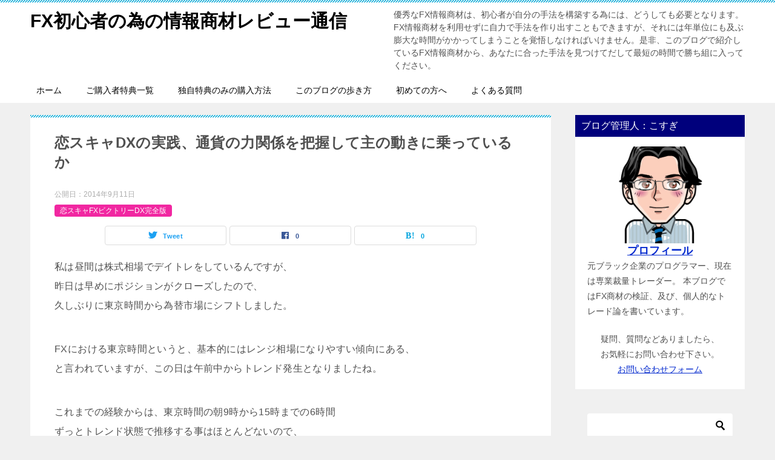

--- FILE ---
content_type: text/html; charset=UTF-8
request_url: https://tradelab.info/archives/1685
body_size: 20611
content:
<!doctype html>
<html lang="ja" class="col2 layout-footer-show">
<head>
<!--グーグルアナリティクス導入 ここから-->
<!-- Global site tag (gtag.js) - Google Analytics -->
<style type="text/css">.color01{color:#0d91b3}.color02{color:#0baad6}.color03{color:#b4e5f3}.color04{color:#dff3f9}.color05{color:#e8f7fa}.color06{color:#d2eff7}.color07{color:#00007c}q{background:#d2eff7}table:not(.review-table) thead th{border-color:#0baad6;background-color:#0baad6}a:hover,a:active,a:focus{color:#0d91b3}.keni-header_wrap{background-image:linear-gradient(-45deg,#fff 25%,#0baad6 25%,#0baad6 50%,#fff 50%,#fff 75%,#0baad6 75%,#0baad6)}.keni-header_cont .header-mail .btn_header{color:#0d91b3}.site-title>a span{color:#0d91b3}.keni-breadcrumb-list li a:hover,.keni-breadcrumb-list li a:active,.keni-breadcrumb-list li a:focus{color:#0d91b3}.keni-section h1:not(.title_no-style){background-image:linear-gradient(-45deg,#fff 25%,#0baad6 25%,#0baad6 50%,#fff 50%,#fff 75%,#0baad6 75%,#0baad6)}.archive_title{background-image:linear-gradient(-45deg,#fff 25%,#0baad6 25%,#0baad6 50%,#fff 50%,#fff 75%,#0baad6 75%,#0baad6)}h2:not(.title_no-style){background:#0baad6}.profile-box-title{background:#0baad6}.keni-related-title{background:#0baad6}.comments-area h2{background:#0baad6}h3:not(.title_no-style){border-top-color:#0baad6;border-bottom-color:#0baad6;color:#0d91b3}h4:not(.title_no-style){border-bottom-color:#0baad6;color:#0d91b3}h5:not(.title_no-style){color:#0d91b3}.keni-section h1 a:hover,.keni-section h1 a:active,.keni-section h1 a:focus,.keni-section h3 a:hover,.keni-section h3 a:active,.keni-section h3 a:focus,.keni-section h4 a:hover,.keni-section h4 a:active,.keni-section h4 a:focus,.keni-section h5 a:hover,.keni-section h5 a:active,.keni-section h5 a:focus,.keni-section h6 a:hover,.keni-section h6 a:active,.keni-section h6 a:focus{color:#0d91b3}.keni-section .sub-section_title{background:#00007c}.btn_style01{border-color:#0d91b3;color:#0d91b3}.btn_style02{border-color:#0d91b3;color:#0d91b3}.btn_style03{background:#0baad6}.entry-list .entry_title a:hover,.entry-list .entry_title a:active,.entry-list .entry_title a:focus{color:#0d91b3}.ently_read-more .btn{border-color:#0d91b3;color:#0d91b3}.profile-box{background-color:#e8f7fa}.advance-billing-box_next-title{color:#b4e5f3}.step-chart li:nth-child(2){background-color:#dff3f9}.step-chart_style01 li:nth-child(2)::after,.step-chart_style02 li:nth-child(2)::after{border-top-color:#dff3f9}.step-chart li:nth-child(3){background-color:#b4e5f3}.step-chart_style01 li:nth-child(3)::after,.step-chart_style02 li:nth-child(3)::after{border-top-color:#b4e5f3}.step-chart li:nth-child(4){background-color:#0baad6}.step-chart_style01 li:nth-child(4)::after,.step-chart_style02 li:nth-child(4)::after{border-top-color:#0baad6}.toc-area_inner .toc-area_list>li::before{background:#0baad6}.toc_title{color:#0d91b3}.list_style02 li::before{background:#0baad6}.dl_style02 dt{background:#0baad6}.dl_style02 dd{background:#dff3f9}.accordion-list dt{background:#0baad6}.ranking-list .review_desc_title{color:#0d91b3}.review_desc{background-color:#e8f7fa}.item-box .item-box_title{color:#0d91b3}.item-box02{background-image:linear-gradient(-45deg,#fff 25%,#0baad6 25%,#0baad6 50%,#fff 50%,#fff 75%,#0baad6 75%,#0baad6)}.item-box02 .item-box_inner{background-color:#e8f7fa}.item-box02 .item-box_title{background-color:#0baad6}.item-box03 .item-box_title{background-color:#0baad6}.box_style01{background-image:linear-gradient(-45deg,#fff 25%,#0baad6 25%,#0baad6 50%,#fff 50%,#fff 75%,#0baad6 75%,#0baad6)}.box_style01 .box_inner{background-color:#e8f7fa}.box_style03{background:#e8f7fa}.box_style06{background-color:#e8f7fa}.cast-box{background-image:linear-gradient(-45deg,#fff 25%,#0baad6 25%,#0baad6 50%,#fff 50%,#fff 75%,#0baad6 75%,#0baad6)}.cast-box .cast_name,.cast-box_sub .cast_name{color:#0d91b3}.widget .cast-box_sub .cast-box_sub_title{background-image:linear-gradient(-45deg,#0baad6 25%,#0baad6 50%,#fff 50%,#fff 75%,#0baad6 75%,#0baad6)}.voice_styl02{background-color:#e8f7fa}.voice_styl03{background-image:linear-gradient(-45deg,#fff 25%,#e8f7fa 25%,#e8f7fa 50%,#fff 50%,#fff 75%,#e8f7fa 75%,#e8f7fa)}.voice-box .voice_title{color:#0d91b3}.chat_style02 .bubble{background-color:#0baad6}.chat_style02 .bubble .bubble_in{border-color:#0baad6}.related-entry-list .related-entry_title a:hover,.related-entry-list .related-entry_title a:active,.related-entry-list .related-entry_title a:focus{color:#0d91b3}.interval01 span{background-color:#0baad6}.interval02 span{background-color:#0baad6}.page-nav .current,.page-nav li a:hover,.page-nav li a:active,.page-nav li a:focus{background:#0baad6}.page-nav-bf .page-nav_next:hover,.page-nav-bf .page-nav_next:active,.page-nav-bf .page-nav_next:focus,.page-nav-bf .page-nav_prev:hover,.page-nav-bf .page-nav_prev:active,.page-nav-bf .page-nav_prev:focus{color:#0d91b3}.nav-links .nav-next a:hover,.nav-links .nav-next a:active,.nav-links .nav-next a:focus,.nav-links .nav-previous a:hover,.nav-links .nav-previous a:active,.nav-links .nav-previous a:focus{color:#0d91b3;text-decoration:'underline'}.commentary-box .commentary-box_title{color:#0baad6}.calendar tfoot td a:hover,.calendar tfoot td a:active,.calendar tfoot td a:focus{color:#0d91b3}.form-mailmaga .form-mailmaga_title{color:#0baad6}.form-login .form-login_title{color:#0baad6}.form-login-item .form-login_title{color:#0baad6}.contact-box{background-image:linear-gradient(-45deg,#fff 25%,#0baad6 25%,#0baad6 50%,#fff 50%,#fff 75%,#0baad6 75%,#0baad6)}.contact-box_inner{background-color:#e8f7fa}.contact-box .contact-box-title{background-color:#0baad6}.contact-box_tel{color:#0d91b3}.widget_recent_entries .keni-section ul li a:hover,.widget_recent_entries .keni-section ul li a:active,.widget_recent_entries .keni-section ul li a:focus,.widget_archive .keni-section>ul li a:hover,.widget_archive .keni-section>ul li a:active,.widget_archive .keni-section>ul li a:focus,.widget_categories .keni-section>ul li a:hover,.widget_categories .keni-section>ul li a:active,.widget_categories .keni-section>ul li a:focus{color:#0d91b3}.tagcloud a::before{color:#0d91b3}.widget_recent_entries_img .list_widget_recent_entries_img .widget_recent_entries_img_entry_title a:hover,.widget_recent_entries_img .list_widget_recent_entries_img .widget_recent_entries_img_entry_title a:active,.widget_recent_entries_img .list_widget_recent_entries_img .widget_recent_entries_img_entry_title a:focus{color:#0d91b3}.keni-link-card_title a:hover,.keni-link-card_title a:active,.keni-link-card_title a:focus{color:#0d91b3}@media (min-width:768px){.keni-gnav_inner li a:hover,.keni-gnav_inner li a:active,.keni-gnav_inner li a:focus{border-bottom-color:#0baad6}.step-chart_style02 li:nth-child(2)::after{border-left-color:#dff3f9}.step-chart_style02 li:nth-child(3)::after{border-left-color:#b4e5f3}.step-chart_style02 li:nth-child(4)::after{border-left-color:#0baad6}.col1 .contact-box_tel{color:#0d91b3}.step-chart_style02 li:nth-child(1)::after,.step-chart_style02 li:nth-child(2)::after,.step-chart_style02 li:nth-child(3)::after,.step-chart_style02 li:nth-child(4)::after{border-top-color:transparent}}@media (min-width:920px){.contact-box_tel{color:#0d91b3}}</style><style type="text/css">img.wp-smiley,img.emoji{display:inline!important;border:none!important;box-shadow:none!important;height:1em!important;width:1em!important;margin:0 .07em!important;vertical-align:-.1em!important;background:none!important;padding:0!important}</style><link rel='stylesheet' id='wp-block-library-css' href='https://tradelab.info/wp-includes/css/dist/block-library/style.min.css?ver=5.7.14' type='text/css' media='all'/><style id='contact-form-7-css' media='all'>.wpcf7 .screen-reader-response{position:absolute;overflow:hidden;clip:rect(1px,1px,1px,1px);height:1px;width:1px;margin:0;padding:0;border:0}.wpcf7 form .wpcf7-response-output{margin:2em .5em 1em;padding:.2em 1em;border:2px solid #00a0d2}.wpcf7 form.init .wpcf7-response-output{display:none}.wpcf7 form.sent .wpcf7-response-output{border-color:#46b450}.wpcf7 form.failed .wpcf7-response-output,.wpcf7 form.aborted .wpcf7-response-output{border-color:#dc3232}.wpcf7 form.spam .wpcf7-response-output{border-color:#f56e28}.wpcf7 form.invalid .wpcf7-response-output,.wpcf7 form.unaccepted .wpcf7-response-output{border-color:#ffb900}.wpcf7-form-control-wrap{position:relative}.wpcf7-not-valid-tip{color:#dc3232;font-size:1em;font-weight:normal;display:block}.use-floating-validation-tip .wpcf7-not-valid-tip{position:absolute;top:20%;left:20%;z-index:100;border:1px solid #dc3232;background:#fff;padding:.2em .8em}span.wpcf7-list-item{display:inline-block;margin:0 0 0 1em}span.wpcf7-list-item-label::before,span.wpcf7-list-item-label::after{content:" "}div.wpcf7 .ajax-loader{visibility:hidden;display:inline-block;background-image:url(/wp-content/plugins/contact-form-7/assets/ajax-loader.gif.pagespeed.ce.r5YrN3eaRD.gif);width:16px;height:16px;border:none;padding:0;margin:0 0 0 4px;vertical-align:middle}div.wpcf7 .ajax-loader.is-active{visibility:visible}div.wpcf7 div.ajax-error{display:none}div.wpcf7 .placeheld{color:#888}div.wpcf7 input[type="file"]{cursor:pointer}div.wpcf7 input[type="file"]:disabled{cursor:default}div.wpcf7 .wpcf7-submit:disabled{cursor:not-allowed}.wpcf7 input[type="url"],.wpcf7 input[type="email"],.wpcf7 input[type="tel"]{direction:ltr}</style><link rel='stylesheet' id='wp-polls-css' href='https://tradelab.info/wp-content/plugins/wp-polls/polls-css.css?ver=2.75.5' type='text/css' media='all'/><style id='wp-polls-inline-css' type='text/css'>.wp-polls .pollbar{margin:1px;font-size:6px;line-height:8px;height:8px;background-image:url(https://tradelab.info/wp-content/plugins/wp-polls/images/default/pollbg.gif);border:1px solid #c8c8c8}</style><style id='wp-pagenavi-css' media='all'>.wp-pagenavi{clear:both}.wp-pagenavi a,.wp-pagenavi span{text-decoration:none;border:1px solid #bfbfbf;padding:3px 5px;margin:2px}.wp-pagenavi a:hover,.wp-pagenavi span.current{border-color:#000}.wp-pagenavi span.current{font-weight:bold}</style><style id='keni-style-css' media='all'>/*
Theme Name: 賢威8.0（子テーマ） 
Theme URI: https://rider-store.jp/keni/
Author: 株式会社ウェブライダー		
Author URI: https://web-rider.jp/
Description: 賢威8.0 子テーマです。		
Version: 8.0.0.0
Template: keni80_wp_standard_all_202109021902
*/
</style><link rel='stylesheet' id='keni_base-css' href='https://tradelab.info/wp-content/themes/keni80_wp_standard_all_202006071115/base.css?ver=5.7.14' type='text/css' media='all'/><link rel='stylesheet' id='keni-advanced-css' href='https://tradelab.info/wp-content/themes/keni80_wp_standard_all_202006071115/advanced.css?ver=5.7.14' type='text/css' media='all'/><link rel='stylesheet' id='my-keni_base-css' href='https://tradelab.info/wp-content/themes/keni8-child/base.css?ver=5.7.14' type='text/css' media='all'/><link rel='stylesheet' id='my-keni-advanced-css' href='https://tradelab.info/wp-content/themes/keni8-child/advanced.css?ver=5.7.14' type='text/css' media='all'/><style type="text/css" media="screen">#wpcontent_slider_container{overflow:hidden;position:relative;padding:0;margin:0;text-align:center;width:512px!important;height:232px!important}#wpcontent_slider{overflow:hidden;position:relative;font-family:\'Trebuchet\ MS\',Helvetica,sans-serif;border:1px solid #000;text-align:left}#wpcontent_slider a,#wpcontent_slider a img{border:none;text-decoration:none;outline:none}#wpcontent_slider h4,#wpcontent_slider h4 a{margin:0;padding:0;font-family:'Trebuchet MS',Helvetica,sans-serif;text-decoration:none;font-size:18px;color:#fff}#wpcontent_slider .cs-title{width:100%;padding:10px;background:#fff;color:#000;font-family:'Trebuchet MS',Helvetica,sans-serif;font-size:12px;letter-spacing:normal;line-height:normal}#wpcontent_slider_container .cs-prev,#wpcontent_slider_container .cs-next{font-weight:bold;background:#000;font-size:28px;font-family:"Courier New",Courier,monospace;color:#fff!important;padding:0 10px;-moz-border-radius:5px;-khtml-border-radius:5px;-webkit-border-radius:5px}#wpcontent_slider_container .cs-buttons{font-size:0;padding:10px 0 10px 0;margin:0 auto;float:left;clear:left}#wpcontent_slider_container .cs-buttons a{outline:none;margin-left:5px;height:10px;width:10px;float:left;border:1px solid #000;color:#000;text-indent:-1000px}#wpcontent_slider_container .cs-active{background-color:#000;color:#fff}#wpcs_link_love,#wpcs_link_love a{display:none}</style><style type="text/css" id="wp-custom-css">ul.checklist{margin:0 0 1.5em;padding:1em;padding-bottom:0;border:1px solid #414141}ul.checklist li{margin-bottom:1.5em;padding-top:0;padding-left:24px;background:url(/images/icon/icon-check01-red.png.pagespeed.ce.yWUrE_rdsI.png) left top no-repeat;list-style-type:none}.caution1{padding:10px 0 10px 60px!important;background:url(/images/icon/icon-check01.png) left top no-repeat}.caution2{padding:10px 0 10px 60px!important;background:url(/images/icon/icon-check02.png) left top no-repeat}.caution3{padding:10px 0 10px 60px!important;background:url(/images/icon/icon-point01.png) left top no-repeat}.caution4{padding:10px 0 10px 60px!important;background:url(/images/icon/icon-point02.png.pagespeed.ce.kYcykGAV13.png) left top no-repeat}.caution5{padding:7px 0 7px 45px!important;background:url(/images/icon/icon-check03.png) left top no-repeat}.caution6{padding:7px 0 7px 45px!important;background:url(/images/icon/icon-point03.png) left top no-repeat}.caution7{padding:10px 0 10px 60px!important;background:url(/images/icon/icon-check07.png) left top no-repeat}.caution8{padding:10px 0 10px 60px!important;background:url(/images/icon/icon-check08.png) left top no-repeat}.box-yellow{padding:2px;background-color:#ff9!important}.box-aqua{padding:2px;background-color:#9ff!important}.box-gray{padding:2px;background-color:#eee!important}.box-red{padding:2px;background-color:#fcc!important}</style><style type="text/css">.color01{color:#0d91b3}.color02{color:#0baad6}.color03{color:#b4e5f3}.color04{color:#dff3f9}.color05{color:#e8f7fa}.color06{color:#d2eff7}.color07{color:#00007c}q{background:#d2eff7}table:not(.review-table) thead th{border-color:#0baad6;background-color:#0baad6}a:hover,a:active,a:focus{color:#0d91b3}.keni-header_wrap{background-image:linear-gradient(-45deg,#fff 25%,#0baad6 25%,#0baad6 50%,#fff 50%,#fff 75%,#0baad6 75%,#0baad6)}.keni-header_cont .header-mail .btn_header{color:#0d91b3}.site-title>a span{color:#0d91b3}.keni-breadcrumb-list li a:hover,.keni-breadcrumb-list li a:active,.keni-breadcrumb-list li a:focus{color:#0d91b3}.keni-section h1:not(.title_no-style){background-image:linear-gradient(-45deg,#fff 25%,#0baad6 25%,#0baad6 50%,#fff 50%,#fff 75%,#0baad6 75%,#0baad6)}.archive_title{background-image:linear-gradient(-45deg,#fff 25%,#0baad6 25%,#0baad6 50%,#fff 50%,#fff 75%,#0baad6 75%,#0baad6)}h2:not(.title_no-style){background:#0baad6}.profile-box-title{background:#0baad6}.keni-related-title{background:#0baad6}.comments-area h2{background:#0baad6}h3:not(.title_no-style){border-top-color:#0baad6;border-bottom-color:#0baad6;color:#0d91b3}h4:not(.title_no-style){border-bottom-color:#0baad6;color:#0d91b3}h5:not(.title_no-style){color:#0d91b3}.keni-section h1 a:hover,.keni-section h1 a:active,.keni-section h1 a:focus,.keni-section h3 a:hover,.keni-section h3 a:active,.keni-section h3 a:focus,.keni-section h4 a:hover,.keni-section h4 a:active,.keni-section h4 a:focus,.keni-section h5 a:hover,.keni-section h5 a:active,.keni-section h5 a:focus,.keni-section h6 a:hover,.keni-section h6 a:active,.keni-section h6 a:focus{color:#0d91b3}.keni-section .sub-section_title{background:#00007c}.btn_style01{border-color:#0d91b3;color:#0d91b3}.btn_style02{border-color:#0d91b3;color:#0d91b3}.btn_style03{background:#0baad6}.entry-list .entry_title a:hover,.entry-list .entry_title a:active,.entry-list .entry_title a:focus{color:#0d91b3}.ently_read-more .btn{border-color:#0d91b3;color:#0d91b3}.profile-box{background-color:#e8f7fa}.advance-billing-box_next-title{color:#b4e5f3}.step-chart li:nth-child(2){background-color:#dff3f9}.step-chart_style01 li:nth-child(2)::after,.step-chart_style02 li:nth-child(2)::after{border-top-color:#dff3f9}.step-chart li:nth-child(3){background-color:#b4e5f3}.step-chart_style01 li:nth-child(3)::after,.step-chart_style02 li:nth-child(3)::after{border-top-color:#b4e5f3}.step-chart li:nth-child(4){background-color:#0baad6}.step-chart_style01 li:nth-child(4)::after,.step-chart_style02 li:nth-child(4)::after{border-top-color:#0baad6}.toc-area_inner .toc-area_list>li::before{background:#0baad6}.toc_title{color:#0d91b3}.list_style02 li::before{background:#0baad6}.dl_style02 dt{background:#0baad6}.dl_style02 dd{background:#dff3f9}.accordion-list dt{background:#0baad6}.ranking-list .review_desc_title{color:#0d91b3}.review_desc{background-color:#e8f7fa}.item-box .item-box_title{color:#0d91b3}.item-box02{background-image:linear-gradient(-45deg,#fff 25%,#0baad6 25%,#0baad6 50%,#fff 50%,#fff 75%,#0baad6 75%,#0baad6)}.item-box02 .item-box_inner{background-color:#e8f7fa}.item-box02 .item-box_title{background-color:#0baad6}.item-box03 .item-box_title{background-color:#0baad6}.box_style01{background-image:linear-gradient(-45deg,#fff 25%,#0baad6 25%,#0baad6 50%,#fff 50%,#fff 75%,#0baad6 75%,#0baad6)}.box_style01 .box_inner{background-color:#e8f7fa}.box_style03{background:#e8f7fa}.box_style06{background-color:#e8f7fa}.cast-box{background-image:linear-gradient(-45deg,#fff 25%,#0baad6 25%,#0baad6 50%,#fff 50%,#fff 75%,#0baad6 75%,#0baad6)}.cast-box .cast_name,.cast-box_sub .cast_name{color:#0d91b3}.widget .cast-box_sub .cast-box_sub_title{background-image:linear-gradient(-45deg,#0baad6 25%,#0baad6 50%,#fff 50%,#fff 75%,#0baad6 75%,#0baad6)}.voice_styl02{background-color:#e8f7fa}.voice_styl03{background-image:linear-gradient(-45deg,#fff 25%,#e8f7fa 25%,#e8f7fa 50%,#fff 50%,#fff 75%,#e8f7fa 75%,#e8f7fa)}.voice-box .voice_title{color:#0d91b3}.chat_style02 .bubble{background-color:#0baad6}.chat_style02 .bubble .bubble_in{border-color:#0baad6}.related-entry-list .related-entry_title a:hover,.related-entry-list .related-entry_title a:active,.related-entry-list .related-entry_title a:focus{color:#0d91b3}.interval01 span{background-color:#0baad6}.interval02 span{background-color:#0baad6}.page-nav .current,.page-nav li a:hover,.page-nav li a:active,.page-nav li a:focus{background:#0baad6}.page-nav-bf .page-nav_next:hover,.page-nav-bf .page-nav_next:active,.page-nav-bf .page-nav_next:focus,.page-nav-bf .page-nav_prev:hover,.page-nav-bf .page-nav_prev:active,.page-nav-bf .page-nav_prev:focus{color:#0d91b3}.nav-links .nav-next a:hover,.nav-links .nav-next a:active,.nav-links .nav-next a:focus,.nav-links .nav-previous a:hover,.nav-links .nav-previous a:active,.nav-links .nav-previous a:focus{color:#0d91b3;text-decoration:'underline'}.commentary-box .commentary-box_title{color:#0baad6}.calendar tfoot td a:hover,.calendar tfoot td a:active,.calendar tfoot td a:focus{color:#0d91b3}.form-mailmaga .form-mailmaga_title{color:#0baad6}.form-login .form-login_title{color:#0baad6}.form-login-item .form-login_title{color:#0baad6}.contact-box{background-image:linear-gradient(-45deg,#fff 25%,#0baad6 25%,#0baad6 50%,#fff 50%,#fff 75%,#0baad6 75%,#0baad6)}.contact-box_inner{background-color:#e8f7fa}.contact-box .contact-box-title{background-color:#0baad6}.contact-box_tel{color:#0d91b3}.widget_recent_entries .keni-section ul li a:hover,.widget_recent_entries .keni-section ul li a:active,.widget_recent_entries .keni-section ul li a:focus,.widget_archive .keni-section>ul li a:hover,.widget_archive .keni-section>ul li a:active,.widget_archive .keni-section>ul li a:focus,.widget_categories .keni-section>ul li a:hover,.widget_categories .keni-section>ul li a:active,.widget_categories .keni-section>ul li a:focus{color:#0d91b3}.tagcloud a::before{color:#0d91b3}.widget_recent_entries_img .list_widget_recent_entries_img .widget_recent_entries_img_entry_title a:hover,.widget_recent_entries_img .list_widget_recent_entries_img .widget_recent_entries_img_entry_title a:active,.widget_recent_entries_img .list_widget_recent_entries_img .widget_recent_entries_img_entry_title a:focus{color:#0d91b3}.keni-link-card_title a:hover,.keni-link-card_title a:active,.keni-link-card_title a:focus{color:#0d91b3}@media (min-width:768px){.keni-gnav_inner li a:hover,.keni-gnav_inner li a:active,.keni-gnav_inner li a:focus{border-bottom-color:#0baad6}.step-chart_style02 li:nth-child(2)::after{border-left-color:#dff3f9}.step-chart_style02 li:nth-child(3)::after{border-left-color:#b4e5f3}.step-chart_style02 li:nth-child(4)::after{border-left-color:#0baad6}.col1 .contact-box_tel{color:#0d91b3}.step-chart_style02 li:nth-child(1)::after,.step-chart_style02 li:nth-child(2)::after,.step-chart_style02 li:nth-child(3)::after,.step-chart_style02 li:nth-child(4)::after{border-top-color:transparent}}@media (min-width:920px){.contact-box_tel{color:#0d91b3}}</style><script async src="https://www.googletagmanager.com/gtag/js?id=UA-118783945-2" type="text/psajs" data-pagespeed-orig-index="0"></script>
<script type="text/psajs" data-pagespeed-orig-index="1">window.dataLayer=window.dataLayer||[];function gtag(){dataLayer.push(arguments);}gtag('js',new Date());gtag('config','UA-118783945-2');</script>
<!--グーグルアナリティクス導入 ここまで-->
<!-- Google tag (gtag.js) -->
<script async src="https://www.googletagmanager.com/gtag/js?id=G-SKL82BF33F" type="text/psajs" data-pagespeed-orig-index="2"></script>
<script type="text/psajs" data-pagespeed-orig-index="3">window.dataLayer=window.dataLayer||[];function gtag(){dataLayer.push(arguments);}gtag('js',new Date());gtag('config','G-SKL82BF33F');</script>	<meta charset="UTF-8">
<meta name="viewport" content="width=device-width, initial-scale=1">
<link rel="profile" href="http://gmpg.org/xfn/11">
<title>恋スキャDXの実践、通貨の力関係を把握して主の動きに乗っているか ｜ FX初心者の為の情報商材レビュー通信</title>
<meta name='robots' content='max-image-preview:large'/>
<script type="text/psajs" data-pagespeed-orig-index="4">var ajaxurl='https://tradelab.info/wp-admin/admin-ajax.php';</script>
<script type="text/psajs" data-pagespeed-orig-index="5">var ajaxurl='https://tradelab.info/wp-admin/admin-ajax.php';var sns_cnt=true;</script>
<link rel='dns-prefetch' href='//s.w.org'/>
<link rel="alternate" type="application/rss+xml" title="FX初心者の為の情報商材レビュー通信 &raquo; フィード" href="https://tradelab.info/feed"/>
<link rel="alternate" type="application/rss+xml" title="FX初心者の為の情報商材レビュー通信 &raquo; コメントフィード" href="https://tradelab.info/comments/feed"/>
<link rel="alternate" type="application/rss+xml" title="FX初心者の為の情報商材レビュー通信 &raquo; 恋スキャDXの実践、通貨の力関係を把握して主の動きに乗っているか のコメントのフィード" href="https://tradelab.info/archives/1685/feed"/>
<script data-pagespeed-orig-type="text/javascript" type="text/psajs" data-pagespeed-orig-index="6">window._wpemojiSettings={"baseUrl":"https:\/\/s.w.org\/images\/core\/emoji\/13.0.1\/72x72\/","ext":".png","svgUrl":"https:\/\/s.w.org\/images\/core\/emoji\/13.0.1\/svg\/","svgExt":".svg","source":{"concatemoji":"https:\/\/tradelab.info\/wp-includes\/js\/wp-emoji-release.min.js?ver=5.7.14"}};!function(e,a,t){var n,r,o,i=a.createElement("canvas"),p=i.getContext&&i.getContext("2d");function s(e,t){var a=String.fromCharCode;p.clearRect(0,0,i.width,i.height),p.fillText(a.apply(this,e),0,0);e=i.toDataURL();return p.clearRect(0,0,i.width,i.height),p.fillText(a.apply(this,t),0,0),e===i.toDataURL()}function c(e){var t=a.createElement("script");t.src=e,t.defer=t.type="text/javascript",a.getElementsByTagName("head")[0].appendChild(t)}for(o=Array("flag","emoji"),t.supports={everything:!0,everythingExceptFlag:!0},r=0;r<o.length;r++)t.supports[o[r]]=function(e){if(!p||!p.fillText)return!1;switch(p.textBaseline="top",p.font="600 32px Arial",e){case"flag":return s([127987,65039,8205,9895,65039],[127987,65039,8203,9895,65039])?!1:!s([55356,56826,55356,56819],[55356,56826,8203,55356,56819])&&!s([55356,57332,56128,56423,56128,56418,56128,56421,56128,56430,56128,56423,56128,56447],[55356,57332,8203,56128,56423,8203,56128,56418,8203,56128,56421,8203,56128,56430,8203,56128,56423,8203,56128,56447]);case"emoji":return!s([55357,56424,8205,55356,57212],[55357,56424,8203,55356,57212])}return!1}(o[r]),t.supports.everything=t.supports.everything&&t.supports[o[r]],"flag"!==o[r]&&(t.supports.everythingExceptFlag=t.supports.everythingExceptFlag&&t.supports[o[r]]);t.supports.everythingExceptFlag=t.supports.everythingExceptFlag&&!t.supports.flag,t.DOMReady=!1,t.readyCallback=function(){t.DOMReady=!0},t.supports.everything||(n=function(){t.readyCallback()},a.addEventListener?(a.addEventListener("DOMContentLoaded",n,!1),e.addEventListener("load",n,!1)):(e.attachEvent("onload",n),a.attachEvent("onreadystatechange",function(){"complete"===a.readyState&&t.readyCallback()})),(n=t.source||{}).concatemoji?c(n.concatemoji):n.wpemoji&&n.twemoji&&(c(n.twemoji),c(n.wpemoji)))}(window,document,window._wpemojiSettings);</script>
<link rel="canonical" href="https://tradelab.info/archives/1685"/>
<link rel="https://api.w.org/" href="https://tradelab.info/wp-json/"/><link rel="alternate" type="application/json" href="https://tradelab.info/wp-json/wp/v2/posts/1685"/><link rel="EditURI" type="application/rsd+xml" title="RSD" href="https://tradelab.info/xmlrpc.php?rsd"/>
<link rel='shortlink' href='https://tradelab.info/?p=1685'/>
<link rel="alternate" type="application/json+oembed" href="https://tradelab.info/wp-json/oembed/1.0/embed?url=https%3A%2F%2Ftradelab.info%2Farchives%2F1685"/>
<link rel="alternate" type="text/xml+oembed" href="https://tradelab.info/wp-json/oembed/1.0/embed?url=https%3A%2F%2Ftradelab.info%2Farchives%2F1685&#038;format=xml"/>
<script data-pagespeed-orig-type="text/javascript" type="text/psajs" data-pagespeed-orig-index="7">var $jquery=jQuery.noConflict();$jquery(document).ready(function(){$jquery('#wpcontent_slider').coinslider({width:510,height:230,spw:7,sph:5,delay:3000,sDelay:30,opacity:0.7,titleSpeed:500,effect:'',navigation:true,links:true,hoverPause:true});});</script>
<!-- End Content Slider Settings -->
<meta name="description" content="恋スキャFXビクトリーDX完全版で東京時間に行ったトレードの解説です。単にレンジ下限からの反発上昇、レンジ上限からの反転下降という理由だけでのレンジトレードではエントリー根拠が乏しいですね。さらに通貨の力関係を把握すればもっと勝率が上がるでしょう。">
<!--OGP-->
<meta property="og:type" content="article"/>
<meta property="og:url" content="https://tradelab.info/archives/1685"/>
<meta property="og:title" content="恋スキャDXの実践、通貨の力関係を把握して主の動きに乗っているか ｜ FX初心者の為の情報商材レビュー通信"/>
<meta property="og:description" content="恋スキャFXビクトリーDX完全版で東京時間に行ったトレードの解説です。単にレンジ下限からの反発上昇、レンジ上限からの反転下降という理由だけでのレンジトレードではエントリー根拠が乏しいですね。さらに通貨の力関係を把握すればもっと勝率が上がるでしょう。">
<meta property="og:site_name" content="FX初心者の為の情報商材レビュー通信">
<meta property="og:image" content="https://tradelab.info/wp-content/uploads/2012/12/bannerkoiskya.png">
<meta property="og:image:type" content="image/png">
<meta property="og:image:width" content="91">
<meta property="og:image:height" content="91">
<meta property="og:locale" content="ja_JP">
<!--OGP-->
<link rel="icon" href="https://tradelab.info/wp-content/uploads/2020/06/fabi02-150x150.png.pagespeed.ce.du8WWM0_1f.png" sizes="32x32"/>
<link rel="icon" href="https://tradelab.info/wp-content/uploads/2020/06/fabi02-230x230.png" sizes="192x192"/>
<link rel="apple-touch-icon" href="https://tradelab.info/wp-content/uploads/2020/06/fabi02-230x230.png"/>
<meta name="msapplication-TileImage" content="https://tradelab.info/wp-content/uploads/2020/06/fabi02-300x300.png"/>
</head>
<body class="post-template-default single single-post postid-1685 single-format-standard"><noscript><meta HTTP-EQUIV="refresh" content="0;url='https://tradelab.info/archives/1685?PageSpeed=noscript'" /><style><!--table,div,span,font,p{display:none} --></style><div style="display:block">Please click <a href="https://tradelab.info/archives/1685?PageSpeed=noscript">here</a> if you are not redirected within a few seconds.</div></noscript><!--ページの属性-->
<div id="top" class="keni-container">
<!--▼▼ ヘッダー ▼▼-->
<div class="keni-header_wrap">
<div class="keni-header_outer">
<header class="keni-header keni-header_col1">
<div class="keni-header_inner">
<p class="site-title"><a href="https://tradelab.info/" rel="home">FX初心者の為の情報商材レビュー通信</a></p>
<div class="keni-header_cont">
<p class="site-description">優秀なFX情報商材は、初心者が自分の手法を構築する為には、どうしても必要となります。FX情報商材を利用せずに自力で手法を作り出すこともできますが、それには年単位にも及ぶ膨大な時間がかかってしまうことを覚悟しなければいけません。是非、このブログで紹介しているFX情報商材から、あなたに合った手法を見つけてだして最短の時間で勝ち組に入ってください。</p>	</div>
</div><!--keni-header_inner-->
</header><!--keni-header-->	</div><!--keni-header_outer-->
</div><!--keni-header_wrap-->
<!--▲▲ ヘッダー ▲▲-->
<div id="click-space"></div>
<!--▼▼ グローバルナビ ▼▼-->
<div class="keni-gnav_wrap">
<div class="keni-gnav_outer">
<nav class="keni-gnav">
<div class="keni-gnav_inner">
<ul id="menu" class="keni-gnav_cont">
<li id="menu-item-4624" class="menu-item menu-item-type-custom menu-item-object-custom menu-item-home menu-item-4624"><a href="https://tradelab.info/">ホーム</a></li>
<li id="menu-item-1007" class="menu-item menu-item-type-post_type menu-item-object-page menu-item-1007"><a href="https://tradelab.info/tokuten">ご購入者特典一覧</a></li>
<li id="menu-item-3456" class="menu-item menu-item-type-post_type menu-item-object-page menu-item-3456"><a href="https://tradelab.info/tokutensales">独自特典のみの購入方法</a></li>
<li id="menu-item-3832" class="menu-item menu-item-type-post_type menu-item-object-post menu-item-3832"><a href="https://tradelab.info/archives/3831">このブログの歩き方</a></li>
<li id="menu-item-1006" class="menu-item menu-item-type-post_type menu-item-object-page menu-item-1006"><a href="https://tradelab.info/firstvisit">初めての方へ</a></li>
<li id="menu-item-2594" class="menu-item menu-item-type-post_type menu-item-object-page menu-item-2594"><a href="https://tradelab.info/faq">よくある質問</a></li>
<li class="menu-search"><div class="search-box">
<form role="search" method="get" id="keni_search" class="searchform" action="https://tradelab.info/">
<input type="text" value="" name="s"><button class="btn-search"><img src="https://tradelab.info/wp-content/themes/keni80_wp_standard_all_202006071115/images/icon/search_black.svg" width="18" height="18" alt="検索"></button>
</form>
</div></li>
</ul>
</div>
<div class="keni-gnav_btn_wrap">
<div class="keni-gnav_btn"><span class="keni-gnav_btn_icon-open"></span></div>
</div>
</nav>
</div>
</div>
<div class="keni-main_wrap">
<div class="keni-main_outer">
<!--▼▼ メインコンテンツ ▼▼-->
<main id="main" class="keni-main">
<div class="keni-main_inner">
<aside class="free-area free-area_before-title">
</aside><!-- #secondary -->
<article class="post-1685 post type-post status-publish format-standard has-post-thumbnail category-koisukyafxdx tag-fx tag-fxdx tag-dx- keni-section" itemscope itemtype="http://schema.org/Article">
<meta itemscope itemprop="mainEntityOfPage" itemType="https://schema.org/WebPage" itemid="https://tradelab.info/archives/1685"/>
<div class="keni-section_wrap article_wrap">
<div class="keni-section">
<header class="article-header">
<h1 class="entry_title" itemprop="headline">恋スキャDXの実践、通貨の力関係を把握して主の動きに乗っているか</h1>
<div class="entry_status">
<ul class="entry_date">
<li class="entry_date_item">公開日：<time itemprop="datePublished" datetime="2014-09-11T19:46:07+09:00" content="2014-09-11T19:46:07+09:00">2014年9月11日</time></li>	</ul>
<ul class="entry_category">
<li class="entry_category_item koisukyafxdx" style="background-color: #f127a1;"><a href="https://tradelab.info/archives/category/endofsales/koisukyafxdx" style="color: #FFF;">恋スキャFXビクトリーDX完全版</a></li>	</ul>
</div>	<aside class="sns-btn_wrap">
<div class="sns-btn_tw" data-url="https://tradelab.info/archives/1685" data-title="%E6%81%8B%E3%82%B9%E3%82%AD%E3%83%A3DX%E3%81%AE%E5%AE%9F%E8%B7%B5%E3%80%81%E9%80%9A%E8%B2%A8%E3%81%AE%E5%8A%9B%E9%96%A2%E4%BF%82%E3%82%92%E6%8A%8A%E6%8F%A1%E3%81%97%E3%81%A6%E4%B8%BB%E3%81%AE%E5%8B%95%E3%81%8D%E3%81%AB%E4%B9%97%E3%81%A3%E3%81%A6%E3%81%84%E3%82%8B%E3%81%8B+%EF%BD%9C+FX%E5%88%9D%E5%BF%83%E8%80%85%E3%81%AE%E7%82%BA%E3%81%AE%E6%83%85%E5%A0%B1%E5%95%86%E6%9D%90%E3%83%AC%E3%83%93%E3%83%A5%E3%83%BC%E9%80%9A%E4%BF%A1"></div>
<div class="sns-btn_fb" data-url="https://tradelab.info/archives/1685" data-title="%E6%81%8B%E3%82%B9%E3%82%AD%E3%83%A3DX%E3%81%AE%E5%AE%9F%E8%B7%B5%E3%80%81%E9%80%9A%E8%B2%A8%E3%81%AE%E5%8A%9B%E9%96%A2%E4%BF%82%E3%82%92%E6%8A%8A%E6%8F%A1%E3%81%97%E3%81%A6%E4%B8%BB%E3%81%AE%E5%8B%95%E3%81%8D%E3%81%AB%E4%B9%97%E3%81%A3%E3%81%A6%E3%81%84%E3%82%8B%E3%81%8B+%EF%BD%9C+FX%E5%88%9D%E5%BF%83%E8%80%85%E3%81%AE%E7%82%BA%E3%81%AE%E6%83%85%E5%A0%B1%E5%95%86%E6%9D%90%E3%83%AC%E3%83%93%E3%83%A5%E3%83%BC%E9%80%9A%E4%BF%A1"></div>
<div class="sns-btn_hatena" data-url="https://tradelab.info/archives/1685" data-title="%E6%81%8B%E3%82%B9%E3%82%AD%E3%83%A3DX%E3%81%AE%E5%AE%9F%E8%B7%B5%E3%80%81%E9%80%9A%E8%B2%A8%E3%81%AE%E5%8A%9B%E9%96%A2%E4%BF%82%E3%82%92%E6%8A%8A%E6%8F%A1%E3%81%97%E3%81%A6%E4%B8%BB%E3%81%AE%E5%8B%95%E3%81%8D%E3%81%AB%E4%B9%97%E3%81%A3%E3%81%A6%E3%81%84%E3%82%8B%E3%81%8B+%EF%BD%9C+FX%E5%88%9D%E5%BF%83%E8%80%85%E3%81%AE%E7%82%BA%E3%81%AE%E6%83%85%E5%A0%B1%E5%95%86%E6%9D%90%E3%83%AC%E3%83%93%E3%83%A5%E3%83%BC%E9%80%9A%E4%BF%A1"></div>
</aside>	</header><!-- .article-header -->
<div class="article-body" itemprop="articleBody">
<p>私は昼間は株式相場でデイトレをしているんですが、<br/>
昨日は早めにポジションがクローズしたので、<br/>
久しぶりに東京時間から為替市場にシフトしました。</p>
<p class="m40-t">FXにおける東京時間というと、基本的にはレンジ相場になりやすい傾向にある、<br/>
と言われていますが、この日は午前中からトレンド発生となりましたね。</p>
<p class="m40-t">これまでの経験からは、東京時間の朝9時から15時までの6時間<br/>
ずっとトレンド状態で推移する事はほとんどないので、<br/>
昼過ぎからはレンジ的な動きも見せるだろういう想定の元での<br/>
恋スキャFXビクトリーDX完全版でのトレードです。</p>
<p class="m40-t">昼過ぎに行った3トレードをまとめて載せておきます。<br/>
上から順番に、EURJPY,GBPJPY,EURUSDの5分足チャートです。</p>
<p class="m40-t"><span class="blue b">青色矢印</span>と<span class="red b">赤色矢印</span>がありますが、<br/>
<span class="blue b">青色矢印</span>はロングのエントリーと手仕舞い、<br/>
<span class="red b">赤色矢印</span>はショートのエントリーと手仕舞い位置を表しています。<br/>
EURJPY5分足チャート<br/>
<img loading="lazy" src="https://tradelab.info/wp-content/uploads/2014/09/chart14091101.png" alt="EURJPY5M14091101" width="500" height="312" class="alignnone size-full wp-image-1684" srcset="https://tradelab.info/wp-content/uploads/2014/09/chart14091101.png 500w, https://tradelab.info/wp-content/uploads/2014/09/chart14091101-300x187.png 300w, https://tradelab.info/wp-content/uploads/2014/09/chart14091101-368x230.png 368w" sizes="(max-width: 500px) 100vw, 500px"/><br/>
GBPJPY5分足チャート<br/>
<img loading="lazy" src="https://tradelab.info/wp-content/uploads/2014/09/chart14091102.png" alt="GBPJPY5M14091102" width="500" height="417" class="alignnone size-full wp-image-1683" srcset="https://tradelab.info/wp-content/uploads/2014/09/chart14091102.png 500w, https://tradelab.info/wp-content/uploads/2014/09/chart14091102-300x250.png 300w, https://tradelab.info/wp-content/uploads/2014/09/chart14091102-275x230.png 275w" sizes="(max-width: 500px) 100vw, 500px"/><br/>
EURUSD5分足チャート<br/>
<img loading="lazy" src="https://tradelab.info/wp-content/uploads/2014/09/chart14091103.png" alt="EURUSD5M14091103" width="500" height="267" class="alignnone size-full wp-image-1682" srcset="https://tradelab.info/wp-content/uploads/2014/09/chart14091103.png 500w, https://tradelab.info/wp-content/uploads/2014/09/chart14091103-300x160.png.pagespeed.ce.z2TIspBp0J.png 300w, https://tradelab.info/wp-content/uploads/2014/09/chart14091103-430x230.png 430w" sizes="(max-width: 500px) 100vw, 500px"/><br/>
EURJPYとGBPJPYのロングは、ともに「<span class="red b">レンジ対応型</span>」手法によるエントリーで、<br/>
EURUSDのショートは、「<span class="red b">高速スキャル</span>」手法によるエントリーですね。</p>
<p class="m40-t">EURJPYとGBPJPYはレンジ相場というよりも、<br/>
トレンド中の押目を捉えた、という見方のほうが正しいでしょうか。</p>
<p class="m40-t">「<span class="b">初押しは買い</span>」という格言もありますが、<br/>
レンジの下限と押目の位置がタイミング良く一致したチャート形状となってくれて<br/>
ストレスなくトレードできました。</p>
<p class="m40-t">また、EURUSDは典型的な戻り売りのチャートパターンとなってくれて、<br/>
直近安値付近で手仕舞うところまで、想定通りのトレードですね。</p>
<p class="m60-t">ちなみに、上記のEURJPYとGBPJPYでは<br/>
チャートの形状が似ている事に気づかれると思います。</p>
<p class="m40-t">共にクロス円の通貨ペアであり、円主体の動きになった場合には<br/>
クロス円は似たような波形を描く事が多いですね。</p>
<p class="m40-t">そしてこの日、特に意識したのは、円売りの流れに乗る事でした。</p>
<p class="m40-t">なぜ円売りの流れに乗る事を意識したのか、、、<br/>
それは上位時間軸である1時間足チャートを見れば分かります。</p>
<p class="m40-t">こちらは、今週に入ってから昨日水曜日までの3日間の1時間足チャートです。</p>
<p>上から順番に、EURJPY,GBPJPY,USDJPYですが、<br/>
各通貨ペアともに、似たような上昇トレンドとなっていますね。<br/>
<img loading="lazy" src="https://tradelab.info/wp-content/uploads/2014/09/chart14091104.png" alt="MTF1H14091104" width="310" height="777" class="alignnone size-full wp-image-1681"/><br/>
3つの通貨ペアが共に上昇トレンドという事は、<br/>
今週に入ってからは <span class="b">&#8220;ずっと円売りの流れが続いている&#8221;</span> という事ですね。</p>
<p class="m40-t">という事は、<br/>
<span class="b brown box-yellow">1時間足レベルで円売りによる上昇トレンドとなっているなら、<br/>
5分足レベルで円売りによる上向きの流れが発生し、それに乗る事ができれば、<br/>
ある程度の値幅は期待できると思いませんか？</span></p>
<p class="m40-t">上記の恋スキャDXでのEURJPY,GBPJPYの5分足トレードでは、<br/>
ユーロ買いの流れに乗っているのではなく、また、<br/>
ポンド買いの流れに乗っているのでもなく、<br/>
どちらも円売りの流れに乗っています。</p>
<p class="m40-t"><span class="b">大きな1時間足の流れの主体となっている通貨の動きに乗っているので、<br/>
スキャルピング程度の小さな値幅なら高勝率を期待できるんですね。</span></p>
<p class="m40-t">もしも、上記の5分足チャートを見ていて、<br/>
EURJPYがユーロ買いで反転上昇したとしたら、<br/>
GBPJPYがポンド買いで反転上昇したとしたら、<br/>
たとえ、恋スキャDXのルール通りだったとしても<br/>
エントリーは控えていたかもしれません。</p>
<p class="m70-t">また、この日はロンドン時間にも3回トレードを行いましたので、<br/>
解説は省いて、チャートだけを載せておきます。</p>
<p><span class="blue b">青色矢印</span>はロングのエントリーと手仕舞い、<br/>
<span class="red b">赤色矢印</span>はショートのエントリーと手仕舞い位置を表しています。<br/>
EURUSD5分足チャート<br/>
<img loading="lazy" src="https://tradelab.info/wp-content/uploads/2014/09/chart14091105.png" alt="EURUSD5M14091105" width="500" height="356" class="alignnone size-full wp-image-1680" srcset="https://tradelab.info/wp-content/uploads/2014/09/chart14091105.png 500w, https://tradelab.info/wp-content/uploads/2014/09/chart14091105-300x213.png 300w, https://tradelab.info/wp-content/uploads/2014/09/chart14091105-323x230.png 323w" sizes="(max-width: 500px) 100vw, 500px"/><br/>
USDJPY5分足チャート<br/>
<img loading="lazy" src="https://tradelab.info/wp-content/uploads/2014/09/chart14091106.png" alt="USDJPY5M14091106" width="500" height="352" class="alignnone size-full wp-image-1679" srcset="https://tradelab.info/wp-content/uploads/2014/09/chart14091106.png 500w, https://tradelab.info/wp-content/uploads/2014/09/chart14091106-300x211.png 300w, https://tradelab.info/wp-content/uploads/2014/09/chart14091106-326x230.png 326w" sizes="(max-width: 500px) 100vw, 500px"/>
</p>
<p>東京時間に1時間ほど時間をかけて、3回トレードを行って3勝0敗、<br/>
ロンドン時間にも1時間ほど時間をかけて、3回トレードを行って2勝1敗、<br/>
併せて2時間ほどのトレード時間で5勝1敗、<br/>
<span class="b">合計＋24PIPS</span>ならまあまあの成績でしょう。<br/>
<img loading="lazy" src="https://tradelab.info/wp-content/uploads/2014/09/chart14091107-e1410430839411.png" alt="result14091107" width="510" height="115" class="alignnone size-full wp-image-1678"/></p>
<p>私としては、通貨の力関係を把握して、<br/>
できるだけ今の相場を動かしている主の通貨の動きに乗りたいと思っています。</p>
<p class="m40-t">恋スキャFXビクトリーDX完全版では、<br/>
5分足チャートだけ、1つの通貨ペアだけでのトレード解説となっていますが、<br/>
複数通貨ペア、複数時間軸での監視を加える事で、<br/>
このように、より詳細により高勝率のトレードができるようになります。</p>
<p class="m40-t">単にレンジの下限から反発上昇、レンジの上限から反転下降というのは、<br/>
多くのトレーダーがやっている事で、エントリーの根拠としては<br/>
材料不足でちょっと心許ないですね。</p>
<p class="m40-t">ですので、この記事のように<br/>
<span class="b underline">主たる通貨の動きに乗る事</span>を意識してみるのも良いと思いますよ。</p>
<p class="m40-t">FXトレードを短時間でぱぱっと終わらせたいなら、、、<br/>
<span class="big">→<a href="https://tradelab.info/koisukyafxdx/" target="_blank">恋スキャFXビクトリーDX完全版、ぱぱっと読めない詳細レビュー</a></span></p>
</div><!-- .article-body -->
<div class="post-tag">
<dl>
<dt>タグ</dt>
<dd>
<ul>
<li>
<a href="https://tradelab.info/archives/tag/fx%e6%83%85%e5%a0%b1%e5%95%86%e6%9d%90" rel="tag">FX情報商材</a>
</li>
<li>
<a href="https://tradelab.info/archives/tag/%e6%81%8b%e3%82%b9%e3%82%ad%e3%83%a3fx%e3%83%93%e3%82%af%e3%83%88%e3%83%aa%e3%83%bcdx%e5%ae%8c%e5%85%a8%e7%89%88" rel="tag">恋スキャFXビクトリーDX完全版</a>
</li>
<li>
<a href="https://tradelab.info/archives/tag/%e6%81%8b%e3%82%b9%e3%82%ad%e3%83%a3dx-%e9%80%9a%e8%b2%a8%e3%81%ae%e5%8a%9b%e9%96%a2%e4%bf%82" rel="tag">恋スキャDX 通貨の力関係</a>
</li>
<li>
<a href="https://tradelab.info/archives/tag/%e6%81%8b%e3%82%b9%e3%82%ad%e3%83%a3dx-%e3%83%ac%e3%83%b3%e3%82%b8%e5%af%be%e5%bf%9c%e5%9e%8b" rel="tag">恋スキャDX レンジ対応型</a>
</li>
</ul>
</dd>
</dl>
</div>
</div><!-- .keni-section -->
</div><!-- .keni-section_wrap -->
<div class="behind-article-area">
<div class="keni-section_wrap keni-section_wrap_style02">
<div class="keni-section">
<section class="profile-box">
<h2 class="profile-box-title">この記事を書いている人</h2>
<div class="profile-box_in">
<figure class="profile-box-thumb">
<img alt='こすぎ' src='https://tradelab.info/wp-content/uploads/2013/12/raditzhouse3.png' class='avatar avatar-300 photo' height='300' width='300'/>	<div class="sns-follow-btn">
<div class="sns-follow-btn_ws"><a href="https://tradelab.info/"><i class="fas fa-home" aria-hidden="true"></i></a></div>
<div class="sns-follow-btn_tw"><a href="https://twitter.com/trader_kosugi"><i class="fab fa-twitter" aria-hidden="true"></i></a></div>
</div>
</figure>
<h3 class="profile-box-author" itemprop="author" itemscope itemtype="https://schema.org/Person"><span itemprop="name">こすぎ</span></h3>
<div class="profile-box-desc">
元ブラック企業のプログラマー、現在はFXをメインとした専業裁量デイトレーダー。
トレード歴は10年以上で、いろいろなFX商材を勉強して、
今のような「裁量重視」＋「環境認識重視」＋「順張り主体」＋「デイトレ主体」
というトレードスタイルに辿り着く。
本ブログではFX商材での学習や私のトレード論を書いています。
その他、EA(自動売買)やインジケーターの開発も行っています。
座右の銘「トレードとは心の所作。心が正しく形を成せば想いとなり、想いこそが実を結ぶのだ」	<p class="link-next link-author-list"><a href="https://tradelab.info/archives/author/shinsa237">執筆記事一覧</a></p>
</div>
</div><!--profile-box_in-->
</section><!--profile-box-->
<div class="keni-related-area keni-section_wrap keni-section_wrap_style02">
<section class="keni-section">
<h2 class="keni-related-title">関連記事</h2>
<ul class="related-entry-list related-entry-list_style02">
<li class="related-entry-list_item"><figure class="related-entry_thumb"><a href="https://tradelab.info/archives/2911" title="恋スキャDX～エントリーサインツールとエントリーお知らせインジケーター"><img src="https://tradelab.info/wp-content/uploads/2012/12/bannerkoiskya.png.pagespeed.ce.WX_nSGaaYp.png" class="relation-image"></a></figure><p class="related-entry_title"><a href="https://tradelab.info/archives/2911" title="恋スキャDX～エントリーサインツールとエントリーお知らせインジケーター">恋スキャDX～エントリーサインツールとエントリーお知らせインジケーター</a></p></li><li class="related-entry-list_item"><figure class="related-entry_thumb"><a href="https://tradelab.info/archives/863" title="恋スキャDXの実践にファンダメンタル的な知識は必要か"><img src="https://tradelab.info/wp-content/themes/keni8-child/images/no-image.jpg" class="relation-image"></a></figure><p class="related-entry_title"><a href="https://tradelab.info/archives/863" title="恋スキャDXの実践にファンダメンタル的な知識は必要か">恋スキャDXの実践にファンダメンタル的な知識は必要か</a></p></li><li class="related-entry-list_item"><figure class="related-entry_thumb"><a href="https://tradelab.info/archives/4754" title="恋スキャDXはマイナーな通貨ペアでもトレードできるのか？"><img src="https://tradelab.info/wp-content/uploads/2012/12/bannerkoiskya.png.pagespeed.ce.WX_nSGaaYp.png" class="relation-image"></a></figure><p class="related-entry_title"><a href="https://tradelab.info/archives/4754" title="恋スキャDXはマイナーな通貨ペアでもトレードできるのか？">恋スキャDXはマイナーな通貨ペアでもトレードできるのか？</a></p></li><li class="related-entry-list_item"><figure class="related-entry_thumb"><a href="https://tradelab.info/archives/4111" title="恋スキャDX～「高速スキャルお知らせインジケーター」でのトレード"><img src="https://tradelab.info/wp-content/uploads/2012/12/bannerkoiskya.png.pagespeed.ce.WX_nSGaaYp.png" class="relation-image"></a></figure><p class="related-entry_title"><a href="https://tradelab.info/archives/4111" title="恋スキャDX～「高速スキャルお知らせインジケーター」でのトレード">恋スキャDX～「高速スキャルお知らせインジケーター」でのトレード</a></p></li><li class="related-entry-list_item"><figure class="related-entry_thumb"><a href="https://tradelab.info/archives/971" title="恋スキャDXの実践、最近の週初はレンジ相場が多いので"><img src="https://tradelab.info/wp-content/themes/keni8-child/images/no-image.jpg" class="relation-image"></a></figure><p class="related-entry_title"><a href="https://tradelab.info/archives/971" title="恋スキャDXの実践、最近の週初はレンジ相場が多いので">恋スキャDXの実践、最近の週初はレンジ相場が多いので</a></p></li><li class="related-entry-list_item"><figure class="related-entry_thumb"><a href="https://tradelab.info/archives/727" title="恋スキャDX、個人的には「トレンド感知型」ロジックが好みです"><img src="https://tradelab.info/wp-content/themes/keni8-child/images/no-image.jpg" class="relation-image"></a></figure><p class="related-entry_title"><a href="https://tradelab.info/archives/727" title="恋スキャDX、個人的には「トレンド感知型」ロジックが好みです">恋スキャDX、個人的には「トレンド感知型」ロジックが好みです</a></p></li>
</ul>
</section><!--keni-section-->
</div>
<nav class="navigation post-navigation" role="navigation" aria-label="投稿">
<h2 class="screen-reader-text">投稿ナビゲーション</h2>
<div class="nav-links"><div class="nav-previous"><a href="https://tradelab.info/archives/1516">恋スキャDXの実践、高速スキャルをメインに短時間トレード</a></div><div class="nav-next"><a href="https://tradelab.info/archives/1842">恋スキャFXビクトリーDX完全版のリニューアルされた会員サイトの紹介</a></div></div>
</nav>
</div>
</div>
</div><!-- .behind-article-area -->
</article><!-- #post-## -->
<div class="keni-section_wrap keni-section_wrap_style02">
<section id="comments" class="comments-area keni-section">
<div id="respond" class="comment-respond">
<h2 id="reply-title" class="comment-reply-title">コメントを残す <small><a rel="nofollow" id="cancel-comment-reply-link" href="/archives/1685#respond" style="display:none;">コメントをキャンセル</a></small></h2><form action="https://tradelab.info/wp-comments-post.php" method="post" id="commentform" class="comment-form" novalidate><div class="comment-form-author"><p class="comment-form_item_title"><label for="author"><small>名前 <span class="required">必須</span></small></label></p><p class="comment-form_item_input"><input id="author" class="w60" name="author" type="text" value="" size="30" aria-required="true" required="required"/></p></div>
<div class="comment-form-email comment-form-mail"><p class="comment-form_item_title"><label for="email"><small>メール（公開されません） <span class="required">必須</span></small></label></p><p class="comment-form_item_input"><input id="email" class="w60" name="email" type="email" value="" size="30" aria-required="true" required="required"/></p></div>
<div class="comment-form-url"><p class="comment-form_item_title"><label for="url"><small>サイト</small></label></p><p class="comment-form_item_input"><input id="url" class="w60" name="url" type="url" value="" size="30"/></p></div>
<p class="comment-form-cookies-consent"><input id="wp-comment-cookies-consent" name="wp-comment-cookies-consent" type="checkbox" value="yes"/> <label for="wp-comment-cookies-consent">次回のコメントで使用するためブラウザーに自分の名前、メールアドレス、サイトを保存する。</label></p>
<p class="comment-form-comment comment-form_item_title"><label for="comment"><small>コメント</small></label></p><p class="comment-form_item_textarea"><textarea id="comment" name="comment" class="w100" cols="45" rows="8" maxlength="65525" aria-required="true" required="required"></textarea></p><div class="form-submit al-c m20-t"><p><input name="submit" type="submit" id="submit" class="submit btn btn-form01 dir-arw_r btn_style03" value="コメントを送信"/> <input type='hidden' name='comment_post_ID' value='1685' id='comment_post_ID'/>
<input type='hidden' name='comment_parent' id='comment_parent' value='0'/>
</p></div><p style="display: none;"><input type="hidden" id="akismet_comment_nonce" name="akismet_comment_nonce" value="8ec2ffd24a"/></p><p style="display: none;"><input type="hidden" id="ak_js" name="ak_js" value="136"/></p></form>	</div><!-- #respond -->
</section>
</div>
<aside class="free-area free-area_after-cont">
<div id="custom_html-27" class="widget_text keni-section_wrap widget widget_custom_html"><section class="widget_text keni-section"><h3 class="sub-section_title">完全実力主義の強者EAたちが無料で使い放題！</h3><div class="textwidget custom-html-widget"><script src="https://ea-bank.com/dykq/zb001_72rc5m.js" type="text/psajs" data-pagespeed-orig-index="8"></script><a href="https://ea-bank.jp/l/c/eQOTFmWh/fP8RrXrR/"><img class="zb001_72rc5m" alt="EA-BANK"></a><br>
私の自作EAも出品しています。</div></section></div><div id="media_image-5" class="keni-section_wrap widget widget_media_image"><section class="keni-section"><h3 class="sub-section_title">選択制特典、及び、FX商材毎の専用特典の販売について</h3><figure style="width: 812px" class="wp-caption alignnone"><a href="https://tradelab.info/tokutensales" target="_blank" rel="noopener"><img width="812" height="191" src="https://tradelab.info/wp-content/uploads/2020/06/dokuji01.png.pagespeed.ce.bYnqY1ZSIC.png" class="image wp-image-4617  attachment-full size-full" alt="独自特典のみの購入" loading="lazy" style="max-width: 100%; height: auto;" title="選択制特典、及び、FX商材毎の専用特典の販売について" srcset="https://tradelab.info/wp-content/uploads/2020/06/dokuji01.png.pagespeed.ce.bYnqY1ZSIC.png 812w, https://tradelab.info/wp-content/uploads/2020/06/dokuji01-300x71.png 300w, https://tradelab.info/wp-content/uploads/2020/06/dokuji01-768x181.png 768w, https://tradelab.info/wp-content/uploads/2020/06/dokuji01-510x120.png 510w" sizes="(max-width: 812px) 100vw, 812px"/></a><figcaption class="wp-caption-text">FX商材は持っているので特典だけが欲しいという方はこちらを参照ください。</figcaption></figure></section></div><div id="media_image-7" class="keni-section_wrap widget widget_media_image"><section class="keni-section"><h3 class="sub-section_title">こすぎ運営の別ブログ(別館)</h3><figure style="width: 636px" class="wp-caption alignnone"><a href="https://fxshouzaiverify.com/" target="_blank" rel="noopener"><img width="636" height="128" src="https://tradelab.info/wp-content/uploads/2020/06/verify06.png.pagespeed.ce.51hbcrnyZB.png" class="image wp-image-4615  attachment-full size-full" alt="FX商材検証通信～勝てない手法からの脱却～" loading="lazy" style="max-width: 100%; height: auto;" title="こすぎ運営の別ブログ(別館)" srcset="https://tradelab.info/wp-content/uploads/2020/06/verify06.png.pagespeed.ce.51hbcrnyZB.png 636w, https://tradelab.info/wp-content/uploads/2020/06/verify06-300x60.png 300w, https://tradelab.info/wp-content/uploads/2020/06/verify06-510x103.png 510w" sizes="(max-width: 636px) 100vw, 636px"/></a><figcaption class="wp-caption-text">システム系手法やEAを勉強したい方は、私が運営しているこちらのブログにも来てください。</figcaption></figure></section></div><div id="custom_html-19" class="widget_text keni-section_wrap widget widget_custom_html"><section class="widget_text keni-section"><h3 class="sub-section_title">手動で行う自動売買って？</h3><div class="textwidget custom-html-widget"><div class="fl-l"><a href="https://fxshouzaiverify.com/daisimindoc/" target="_blank" rel="noopener"><img src="https://fxshouzaiverify.com/wp-content/uploads/2020/04/daidocbannar-e1585914037981.png" alt="daisiminbannar"/></a></div>
<p class="b f13em m10-b">大市民流FXDOC守破離メソッド </p>
無裁量でシンプルで明確なトレードルールの提供。1日の作業時間は5分程度！？<br/>パチプロが考案した確率論から導き出した資産形成術とは？</div></section></div><div id="custom_html-20" class="widget_text keni-section_wrap widget widget_custom_html"><section class="widget_text keni-section"><h3 class="sub-section_title">FXトレーダーなら必須のツール</h3><div class="textwidget custom-html-widget"><div class="fl-l"><a href="https://tradelab.info/tradetraining/" target="_blank" rel="noopener"><img src="https://tradelab.info/wp-content/uploads/2016/08/renshukunbannar.gif.pagespeed.ce.czeVp2Wact.gif" alt="renshukunbannar"/></a></div>
<p class="b f13em m10-b">MT4裁量トレード練習君プレミアム</p>
MT4使用のトレード練習ツール！このツールさえあれば好きなだけトレード回数をこなせます。<br/>しかも、好きな時間に、好きな速度で、複数時間軸を確認しながらトレードできます！</div></section></div><div id="custom_html-21" class="widget_text keni-section_wrap widget widget_custom_html"><section class="widget_text keni-section"><h3 class="sub-section_title">私も実践している優良教材</h3><div class="textwidget custom-html-widget"><div class="fl-l"><a href="https://tradelab.info/spanmodel/" target="_blank" rel="noopener"><img src="https://tradelab.info/wp-content/uploads/2015/10/marfybannar.jpg.pagespeed.ce.U3YdgmqBYq.jpg" alt="spanmodel"/></a></div>
<p class="b f13em m10-b">マーフィーのFX投資術</p>
他の裁量系の教材と比較して、エントリーポイントが明確。一目均衡表の雲に興味があるなら試す価値あり。<br/>このとおりに実践すれば、常に優位性を持ったトレードができます。</div></section></div>	</aside><!-- #secondary -->
</div><!-- .keni-main_inner -->
</main><!-- .keni-main -->
<aside id="secondary" class="keni-sub">
<div id="custom_html-18" class="widget_text keni-section_wrap widget widget_custom_html"><section class="widget_text keni-section"><h3 class="sub-section_title">ブログ管理人：こすぎ</h3><div class="textwidget custom-html-widget"><p class="al-c b f13em m0-b"><a href="https://tradelab.info/profile"><img src="https://tradelab.info/wp-content/uploads/2013/12/raditzhouse3.png" alt="プロフィール" width="160" height="160"/></a><br/>
<a href="https://tradelab.info/profile">プロフィール</a></p>
<p class="al-cm10-b">元ブラック企業のプログラマー、現在は専業裁量トレーダー。
本ブログではFX商材の検証、及び、個人的なトレード論を書いています。</p>
<p class="al-c m0-b">疑問、質問などありましたら、<br/>お気軽にお問い合わせ下さい。<br/>
<a href="https://pro.form-mailer.jp/fms/8d24abc3155946" target="_blank" rel="noopener">お問い合わせフォーム</a></p>
</div></section></div><div id="search-2" class="keni-section_wrap widget widget_search"><section class="keni-section"><div class="search-box">
<form role="search" method="get" id="keni_search" class="searchform" action="https://tradelab.info/">
<input type="text" value="" name="s"><button class="btn-search"><img src="https://tradelab.info/wp-content/themes/keni80_wp_standard_all_202006071115/images/icon/search_black.svg" width="18" height="18" alt="検索"></button>
</form>
</div></section></div><div id="custom_html-31" class="widget_text keni-section_wrap widget widget_custom_html"><section class="widget_text keni-section"><h3 class="sub-section_title">EAのロジックをそのままシグナルに</h3><div class="textwidget custom-html-widget"><p class="al-c b f13em m0-b"><a href="https://www.gogojungle.co.jp/re/6xY9nkbrjy7qdMI" target="_blank" rel="noopener"><img src="https://tradelab.info/wp-content/uploads/2025/10/polbannar.png.pagespeed.ce.OZ2vYykHfX.png" alt="polbannar"/></a><br/>
EA型スイング戦略シグナル<br/>
ポラリスα<br/>
</p>
<p class="m0-b">過去17年間で20000回以上検証した結果、期待値＞１であることが証明されたシグナル売買。最小限の裁量判断で期待値＞１のトレーディングができます。</p>
<p class="al-c b f13em m0-b">→<a href="https://www.gogojungle.co.jp/re/6xY9nkbrjy7qdMI" target="_blank" rel="noopener">レビューへ</a></p>
</div></section></div><div id="custom_html-28" class="widget_text keni-section_wrap widget widget_custom_html"><section class="widget_text keni-section"><h3 class="sub-section_title">トレーダー必須の練習ソフト</h3><div class="textwidget custom-html-widget"><p class="al-c b f13em m0-b"><a href="https://tradelab.info/tradetraining/" target="_blank" rel="noopener"><img src="https://tradelab.info/wp-content/uploads/2020/09/ren_bannar.gif" alt="renshukunbannar"/></a><br/>
MT4裁量トレード<br/>
練習君プレミアム2<br/>
</p>
<p class="m0-b">MT4使用のトレード練習ツール！このツールさえあれば好きなだけトレード回数をこなせます。しかも、好きな時間に、好きな速度で、複数時間軸を確認しながらトレードできます！</p>
<p class="al-c b f13em m0-b">→<a href="https://tradelab.info/tradetraining/" target="_blank" rel="noopener">レビューへ</a></p>
</div></section></div><div id="custom_html-30" class="widget_text keni-section_wrap widget widget_custom_html"><section class="widget_text keni-section"><h3 class="sub-section_title">MT4を利用した手法検証ツール</h3><div class="textwidget custom-html-widget"><p class="al-c b f13em m0-b"><a href="https://tradelab.info/tradetrainer" target="_blank" rel="noopener"><img src="https://tradelab.info/wp-content/uploads/2023/12/hp_96620-e1703292902601.png" alt="tradetrainer"/></a><br/>
Trade Trainer<br/></p>
<p class="m0-b">複数の時間足・複数の通貨ペアを同時に表示できる次世代の検証ツール。必要な機能は全て網羅。短時間で効率的に手法構築できます。</p>
<p class="al-c b f13em m0-b">→<a href="https://tradelab.info/tradetrainer" target="_blank" rel="noopener">レビューへ</a></p></div></section></div><div id="custom_html-29" class="widget_text keni-section_wrap widget widget_custom_html"><section class="widget_text keni-section"><h3 class="sub-section_title">トレンド初動を捉える緻密な戦術</h3><div class="textwidget custom-html-widget"><p class="al-c b f13em m0-b"><a href="https://tradelab.info/rsbreakerz"><img src="https://tradelab.info/wp-content/uploads/2023/05/rsbbanner1_97743.png" alt="rsbreakerz"/></a><br/>
RS Breakerz</p>
<p class="m0-b">ロジックが完全公開されたシグナル売買をスタート地点として、そこから裁量ノウハウを加えることで精度の高いトレーディングが実現できるようになります。</p>
<p class="al-c b f13em m0-b">→<a href="https://tradelab.info/rsbreakerz">レビューへ</a></p>
</div></section></div><div id="custom_html-13" class="widget_text keni-section_wrap widget widget_custom_html"><section class="widget_text keni-section"><h3 class="sub-section_title">環境認識はこれで完璧！</h3><div class="textwidget custom-html-widget"><p class="al-c b f13em m0-b"><a href="https://tradelab.info/priceactionfx/" target="_blank" rel="noopener"><img src="https://tradelab.info/wp-content/uploads/2016/10/priceactionfxbannnar.png.pagespeed.ce.BOa9b90QO6.png" alt="priceactionfxbannar"/></a><br/>
プライスアクションFX<br/>
トレードマニュアル</p>
<p class="m0-b">ダウ理論とトレンドラインを体系化した明確な環境認識手順はあなたに新しい気付きをもたらすでしょう。投資ファンドが使っている手法をあなたも使ってみてください。</p>
<p class="al-c b f13em m0-b">→<a href="https://tradelab.info/priceactionfx/" target="_blank" rel="noopener">レビューへ</a></p></div></section></div><div id="custom_html-9" class="widget_text keni-section_wrap widget widget_custom_html"><section class="widget_text keni-section"><h3 class="sub-section_title">事前予約型デイトレードとは！？</h3><div class="textwidget custom-html-widget"><p class="al-c b f13em m0-b"><a href="https://tradelab.info/fxkiwami/" target="_blank" rel="noopener"><img src="https://tradelab.info/wp-content/uploads/2017/09/kiwami-bannar.png.pagespeed.ce.CbKNIX-4qA.png" alt="kiwami"/></a><br/>
岡安盛男のFX極</p>
<p class="m0-b">金融業界で有名なFXの重鎮である岡安盛男氏の手法を大公開！朝だけのチャートチェックで本当にデイトレができるのか？その秘密、長所、短所など、その全てを公開しています。</p>
<p class="al-c b f13em m0-b">→<a href="https://tradelab.info/fxkiwami/" target="_blank" rel="noopener">レビューへ</a></p></div></section></div><div id="custom_html-5" class="widget_text keni-section_wrap widget widget_custom_html"><section class="widget_text keni-section"><h3 class="sub-section_title">シグナルと裁量の見事な融合</h3><div class="textwidget custom-html-widget"><p class="al-c b f13em m0-b"><a href="https://fxshouzaiverify.com/fxrealize/" target="_blank" rel="noopener"><img src="https://tradelab.info/wp-content/uploads/2018/10/realizebannar.png" alt="realize"/></a><br/>
FX Realize</p>
<p class="m0-b">シグナル売買を基本としながらも裁量ノウハウを加味することでトレード技術の向上も見込める！これはシグナル系商材として、そしてトレード学習法として一つの完成形と言えます。</p>
<p class="al-c b f13em m0-b">→<a href="https://fxshouzaiverify.com/fxrealize/" target="_blank" rel="noopener">レビューへ</a></p></div></section></div><div id="custom_html-7" class="widget_text keni-section_wrap widget widget_custom_html"><section class="widget_text keni-section"><h3 class="sub-section_title">私もこんなロジック構築したい！</h3><div class="textwidget custom-html-widget"><p class="al-c b f13em m0-b"><a href="https://tradelab.info/platinumturbofx/" target="_blank" rel="noopener"><img src="https://tradelab.info/wp-content/uploads/2018/05/turbofx2bannar.png.pagespeed.ce.N6yvOmuiPF.png" alt="platinumfx2"/></a><br/>
PLATINUM TURBO FX 2</p>
<p class="m0-b">満を持してのリニューアル！さらに改良を重ねたロジックは緻密で繊細で高勝率。ロジック完全公開のシグナルだから安心して従えますし、一歩進んだ裁量トレードの学習ができます。</p>
<p class="al-c b f13em m0-b">→<a href="https://tradelab.info/platinumturbofx/" target="_blank" rel="noopener">レビューへ</a></p></div></section></div><div id="custom_html-12" class="widget_text keni-section_wrap widget widget_custom_html"><section class="widget_text keni-section"><h3 class="sub-section_title">シンプルだが奥が深い手法</h3><div class="textwidget custom-html-widget"><p class="al-c b f13em m0-b"><a href="https://tradelab.info/dragonstrategyfx/" target="_blank" rel="noopener"><img src="https://tradelab.info/wp-content/uploads/2015/06/bannerdrast.png" alt="drastfx"/></a><br/>
ドラゴンストラテジーFX</p>
<p class="m0-b">「3種の神器」と呼ばれる3つのインジケーターによって構築されたトレードルールはシンプルでいて、且つ、汎用性も備えており、初心者から熟練者まで利用価値は十分あります。</p>
<p class="al-c b f13em m0-b">→<a href="https://tradelab.info/dragonstrategyfx/" target="_blank" rel="noopener">レビューへ</a></p></div></section></div><div id="custom_html-15" class="widget_text keni-section_wrap widget widget_custom_html"><section class="widget_text keni-section"><h3 class="sub-section_title">裁量トレードど真ん中を突っ走る</h3><div class="textwidget custom-html-widget"><p class="al-c b f13em m0-b"><a href="https://tradelab.info/grandtheoryfx/" target="_blank" rel="noopener"><img src="https://tradelab.info/wp-content/uploads/2015/09/grandtheorybannar.png.pagespeed.ce.-Ha7RNGBoC.png" alt="grandtheoryfxbannar"/></a><br/>
グランドセオリーFX</p>
<p class="m0-b">お気楽トレーダーは手出し無用のゴリゴリの本格的な裁量トレード商材。私の裁量トレーダーとしての感覚をこれほどまでに刺激した商材は久しぶりです。</p>
<p class="al-c b f13em m0-b">→<a href="https://tradelab.info/grandtheoryfx/" target="_blank" rel="noopener">レビューへ</a></p></div></section></div><div id="custom_html-22" class="widget_text keni-section_wrap widget widget_custom_html"><section class="widget_text keni-section"><h3 class="sub-section_title">手動で行う自動売買って？</h3><div class="textwidget custom-html-widget"><p class="al-c b f13em m0-b"><a href="https://fxshouzaiverify.com/daisimindoc/" target="_blank" rel="noopener"><img src="https://fxshouzaiverify.com/wp-content/uploads/2020/04/daidocbannar-e1585914037981.png" alt="daisiminbannar"/></a><br/>
大市民流FX<br/>
DOC守破離メソッド<br/>
<font color="red">販売終了</font></p>
<p class="m0-b">無裁量でシンプルで明確なトレードルールの提供。1日の作業時間は5分程度！？パチプロが考案した確率論から導き出した資産形成術とは？</p>
<p class="al-c b f13em m0-b">→<a href="https://fxshouzaiverify.com/daisimindoc/" target="_blank" rel="noopener">レビューへ</a></p></div></section></div><div id="custom_html-17" class="widget_text keni-section_wrap widget widget_custom_html"><section class="widget_text keni-section"><h3 class="sub-section_title">FX裁量トレードの最終目標</h3><div class="textwidget custom-html-widget"><p class="al-c b f13em m0-b"><a href="https://tradelab.info/fxvictory/" target="_blank" rel="noopener"><img src="https://tradelab.info/wp-content/uploads/2012/03/FXVM.gif" alt="FXVM"/></a><br/>
FXビクトリーメソッド<br/>
<font color="red">販売終了</font></p>
<p class="m0-b">勝てる裁量トレードの決定版！テクニカル指標の使い方はもちろんのこと、無制限メールサポート、数百もの動画解説など、至れり尽くせりです。</p>
<p class="al-c b f13em m0-b">→<a href="https://tradelab.info/fxvictory/" target="_blank" rel="noopener">レビューへ</a></p></div></section></div><div id="custom_html-16" class="widget_text keni-section_wrap widget widget_custom_html"><section class="widget_text keni-section"><h3 class="sub-section_title">本気の初心者ならこの商材！</h3><div class="textwidget custom-html-widget"><p class="al-c b f13em m0-b"><a href="https://tradelab.info/maestrofx/" target="_blank" rel="noopener"><img src="https://tradelab.info/wp-content/uploads/2012/03/Maestro.gif.pagespeed.ce.DrhAV2H_Qw.gif" alt="MaestroFX"/></a><br/>
MaestroFX<br/>
<font color="red">販売終了</font></p>
<p class="m0-b">テクニカル分析の集大成！！初心者にもわかりやすく、これだけ知っていれば一気に中級者以上のチャート分析力を身に付けることができます。基礎から実践まで全て解説されています。</p>
<p class="al-c b f13em m0-b">→<a href="https://tradelab.info/maestrofx/" target="_blank" rel="noopener">レビューへ</a></p></div></section></div></aside><!-- #secondary -->
</div><!--keni-main_outer-->
</div><!--keni-main_wrap-->
<!--▼▼ パン屑リスト ▼▼-->
<div class="keni-breadcrumb-list_wrap">
<div class="keni-breadcrumb-list_outer">
<nav class="keni-breadcrumb-list">
<ol class="keni-breadcrumb-list_inner" itemscope itemtype="http://schema.org/BreadcrumbList">
<li itemprop="itemListElement" itemscope itemtype="http://schema.org/ListItem">
<a itemprop="item" href="https://tradelab.info"><span itemprop="name">FX初心者の為の情報商材レビュー通信</span> TOP</a>
<meta itemprop="position" content="1"/>
</li>
<li itemprop="itemListElement" itemscope itemtype="http://schema.org/ListItem">
<a itemprop="item" href="https://tradelab.info/archives/category/endofsales"><span itemprop="name">販売終了FX商材</span></a>
<meta itemprop="position" content="2"/>
</li>
<li itemprop="itemListElement" itemscope itemtype="http://schema.org/ListItem">
<a itemprop="item" href="https://tradelab.info/archives/category/endofsales/koisukyafxdx"><span itemprop="name">恋スキャFXビクトリーDX完全版</span></a>
<meta itemprop="position" content="3"/>
</li>
<li>恋スキャDXの実践、通貨の力関係を把握して主の動きに乗っているか</li>
</ol>
</nav>
</div><!--keni-breadcrumb-list_outer-->
</div><!--keni-breadcrumb-list_wrap-->
<!--▲▲ パン屑リスト ▲▲-->
<!--▼▼ footer ▼▼-->
<div class="keni-footer_wrap">
<div class="keni-footer_outer">
<footer class="keni-footer">
<div class="keni-footer_inner">
<div class="keni-footer-cont_wrap">
<div class="keni-footer-cont">
<div id="nav_menu-3" class="keni-section_wrap widget widget_nav_menu"><section class="keni-section"><h3 class="sub-section_title">メニュー</h3><div class="menu-global-menu-container"><ul id="menu-global-menu" class="menu"><li class="menu-item menu-item-type-custom menu-item-object-custom menu-item-home menu-item-4624"><a href="https://tradelab.info/">ホーム</a></li>
<li class="menu-item menu-item-type-post_type menu-item-object-page menu-item-1007"><a href="https://tradelab.info/tokuten">ご購入者特典一覧</a></li>
<li class="menu-item menu-item-type-post_type menu-item-object-page menu-item-3456"><a href="https://tradelab.info/tokutensales">独自特典のみの購入方法</a></li>
<li class="menu-item menu-item-type-post_type menu-item-object-post menu-item-3832"><a href="https://tradelab.info/archives/3831">このブログの歩き方</a></li>
<li class="menu-item menu-item-type-post_type menu-item-object-page menu-item-1006"><a href="https://tradelab.info/firstvisit">初めての方へ</a></li>
<li class="menu-item menu-item-type-post_type menu-item-object-page menu-item-2594"><a href="https://tradelab.info/faq">よくある質問</a></li>
</ul></div></section></div>	</div>
<div class="keni-footer-cont">
<div id="calendar-2" class="keni-section_wrap widget widget_calendar"><section class="keni-section"><h3 class="sub-section_title">カレンダー</h3><div id="calendar_wrap" class="calendar_wrap"><table id="wp-calendar" class="wp-calendar-table">
<caption>2026年1月</caption>
<thead>
<tr>
<th scope="col" title="日曜日">日</th>
<th scope="col" title="月曜日">月</th>
<th scope="col" title="火曜日">火</th>
<th scope="col" title="水曜日">水</th>
<th scope="col" title="木曜日">木</th>
<th scope="col" title="金曜日">金</th>
<th scope="col" title="土曜日">土</th>
</tr>
</thead>
<tbody>
<tr>
<td colspan="4" class="pad">&nbsp;</td><td>1</td><td>2</td><td><a href="https://tradelab.info/archives/date/2026/01/03" aria-label="2026年1月3日 に投稿を公開">3</a></td>
</tr>
<tr>
<td>4</td><td>5</td><td>6</td><td>7</td><td>8</td><td>9</td><td>10</td>
</tr>
<tr>
<td>11</td><td id="today">12</td><td>13</td><td>14</td><td>15</td><td>16</td><td>17</td>
</tr>
<tr>
<td>18</td><td>19</td><td>20</td><td>21</td><td>22</td><td>23</td><td>24</td>
</tr>
<tr>
<td>25</td><td>26</td><td>27</td><td>28</td><td>29</td><td>30</td><td>31</td>
</tr>
</tbody>
</table><nav aria-label="前と次の月" class="wp-calendar-nav">
<span class="wp-calendar-nav-prev"><a href="https://tradelab.info/archives/date/2025/12">&laquo; 12月</a></span>
<span class="pad">&nbsp;</span>
<span class="wp-calendar-nav-next">&nbsp;</span>
</nav></div></section></div><div id="archives-2" class="keni-section_wrap widget widget_archive"><section class="keni-section"><h3 class="sub-section_title">アーカイブ</h3>	<label class="screen-reader-text" for="archives-dropdown-2">アーカイブ</label>
<select id="archives-dropdown-2" name="archive-dropdown">
<option value="">月を選択</option>
<option value='https://tradelab.info/archives/date/2026/01'> 2026年1月 &nbsp;(1)</option>
<option value='https://tradelab.info/archives/date/2025/12'> 2025年12月 &nbsp;(2)</option>
<option value='https://tradelab.info/archives/date/2025/11'> 2025年11月 &nbsp;(2)</option>
<option value='https://tradelab.info/archives/date/2025/10'> 2025年10月 &nbsp;(2)</option>
<option value='https://tradelab.info/archives/date/2025/09'> 2025年9月 &nbsp;(2)</option>
<option value='https://tradelab.info/archives/date/2025/08'> 2025年8月 &nbsp;(2)</option>
<option value='https://tradelab.info/archives/date/2025/07'> 2025年7月 &nbsp;(2)</option>
<option value='https://tradelab.info/archives/date/2025/06'> 2025年6月 &nbsp;(2)</option>
<option value='https://tradelab.info/archives/date/2025/05'> 2025年5月 &nbsp;(2)</option>
<option value='https://tradelab.info/archives/date/2025/04'> 2025年4月 &nbsp;(2)</option>
<option value='https://tradelab.info/archives/date/2025/03'> 2025年3月 &nbsp;(2)</option>
<option value='https://tradelab.info/archives/date/2025/02'> 2025年2月 &nbsp;(2)</option>
<option value='https://tradelab.info/archives/date/2025/01'> 2025年1月 &nbsp;(2)</option>
<option value='https://tradelab.info/archives/date/2024/12'> 2024年12月 &nbsp;(2)</option>
<option value='https://tradelab.info/archives/date/2024/11'> 2024年11月 &nbsp;(2)</option>
<option value='https://tradelab.info/archives/date/2024/10'> 2024年10月 &nbsp;(2)</option>
<option value='https://tradelab.info/archives/date/2024/09'> 2024年9月 &nbsp;(2)</option>
<option value='https://tradelab.info/archives/date/2024/08'> 2024年8月 &nbsp;(2)</option>
<option value='https://tradelab.info/archives/date/2024/07'> 2024年7月 &nbsp;(2)</option>
<option value='https://tradelab.info/archives/date/2024/06'> 2024年6月 &nbsp;(2)</option>
<option value='https://tradelab.info/archives/date/2024/05'> 2024年5月 &nbsp;(2)</option>
<option value='https://tradelab.info/archives/date/2024/04'> 2024年4月 &nbsp;(2)</option>
<option value='https://tradelab.info/archives/date/2024/03'> 2024年3月 &nbsp;(3)</option>
<option value='https://tradelab.info/archives/date/2024/02'> 2024年2月 &nbsp;(2)</option>
<option value='https://tradelab.info/archives/date/2024/01'> 2024年1月 &nbsp;(4)</option>
<option value='https://tradelab.info/archives/date/2023/12'> 2023年12月 &nbsp;(2)</option>
<option value='https://tradelab.info/archives/date/2023/11'> 2023年11月 &nbsp;(2)</option>
<option value='https://tradelab.info/archives/date/2023/10'> 2023年10月 &nbsp;(2)</option>
<option value='https://tradelab.info/archives/date/2023/09'> 2023年9月 &nbsp;(2)</option>
<option value='https://tradelab.info/archives/date/2023/08'> 2023年8月 &nbsp;(2)</option>
<option value='https://tradelab.info/archives/date/2023/07'> 2023年7月 &nbsp;(2)</option>
<option value='https://tradelab.info/archives/date/2023/06'> 2023年6月 &nbsp;(2)</option>
<option value='https://tradelab.info/archives/date/2023/05'> 2023年5月 &nbsp;(3)</option>
<option value='https://tradelab.info/archives/date/2023/04'> 2023年4月 &nbsp;(2)</option>
<option value='https://tradelab.info/archives/date/2023/03'> 2023年3月 &nbsp;(2)</option>
<option value='https://tradelab.info/archives/date/2023/02'> 2023年2月 &nbsp;(2)</option>
<option value='https://tradelab.info/archives/date/2023/01'> 2023年1月 &nbsp;(2)</option>
<option value='https://tradelab.info/archives/date/2022/12'> 2022年12月 &nbsp;(2)</option>
<option value='https://tradelab.info/archives/date/2022/11'> 2022年11月 &nbsp;(2)</option>
<option value='https://tradelab.info/archives/date/2022/10'> 2022年10月 &nbsp;(2)</option>
<option value='https://tradelab.info/archives/date/2022/09'> 2022年9月 &nbsp;(2)</option>
<option value='https://tradelab.info/archives/date/2022/08'> 2022年8月 &nbsp;(2)</option>
<option value='https://tradelab.info/archives/date/2022/07'> 2022年7月 &nbsp;(2)</option>
<option value='https://tradelab.info/archives/date/2022/06'> 2022年6月 &nbsp;(2)</option>
<option value='https://tradelab.info/archives/date/2022/05'> 2022年5月 &nbsp;(2)</option>
<option value='https://tradelab.info/archives/date/2022/04'> 2022年4月 &nbsp;(2)</option>
<option value='https://tradelab.info/archives/date/2022/03'> 2022年3月 &nbsp;(3)</option>
<option value='https://tradelab.info/archives/date/2022/02'> 2022年2月 &nbsp;(2)</option>
<option value='https://tradelab.info/archives/date/2022/01'> 2022年1月 &nbsp;(2)</option>
<option value='https://tradelab.info/archives/date/2021/12'> 2021年12月 &nbsp;(2)</option>
<option value='https://tradelab.info/archives/date/2021/11'> 2021年11月 &nbsp;(3)</option>
<option value='https://tradelab.info/archives/date/2021/10'> 2021年10月 &nbsp;(2)</option>
<option value='https://tradelab.info/archives/date/2021/09'> 2021年9月 &nbsp;(3)</option>
<option value='https://tradelab.info/archives/date/2021/08'> 2021年8月 &nbsp;(2)</option>
<option value='https://tradelab.info/archives/date/2021/07'> 2021年7月 &nbsp;(3)</option>
<option value='https://tradelab.info/archives/date/2021/06'> 2021年6月 &nbsp;(3)</option>
<option value='https://tradelab.info/archives/date/2021/05'> 2021年5月 &nbsp;(3)</option>
<option value='https://tradelab.info/archives/date/2021/04'> 2021年4月 &nbsp;(3)</option>
<option value='https://tradelab.info/archives/date/2021/03'> 2021年3月 &nbsp;(3)</option>
<option value='https://tradelab.info/archives/date/2021/02'> 2021年2月 &nbsp;(3)</option>
<option value='https://tradelab.info/archives/date/2021/01'> 2021年1月 &nbsp;(3)</option>
<option value='https://tradelab.info/archives/date/2020/12'> 2020年12月 &nbsp;(3)</option>
<option value='https://tradelab.info/archives/date/2020/11'> 2020年11月 &nbsp;(2)</option>
<option value='https://tradelab.info/archives/date/2020/10'> 2020年10月 &nbsp;(4)</option>
<option value='https://tradelab.info/archives/date/2020/09'> 2020年9月 &nbsp;(4)</option>
<option value='https://tradelab.info/archives/date/2020/08'> 2020年8月 &nbsp;(4)</option>
<option value='https://tradelab.info/archives/date/2020/07'> 2020年7月 &nbsp;(4)</option>
<option value='https://tradelab.info/archives/date/2020/06'> 2020年6月 &nbsp;(4)</option>
<option value='https://tradelab.info/archives/date/2020/05'> 2020年5月 &nbsp;(4)</option>
<option value='https://tradelab.info/archives/date/2020/04'> 2020年4月 &nbsp;(4)</option>
<option value='https://tradelab.info/archives/date/2020/03'> 2020年3月 &nbsp;(4)</option>
<option value='https://tradelab.info/archives/date/2020/02'> 2020年2月 &nbsp;(4)</option>
<option value='https://tradelab.info/archives/date/2020/01'> 2020年1月 &nbsp;(4)</option>
<option value='https://tradelab.info/archives/date/2019/12'> 2019年12月 &nbsp;(5)</option>
<option value='https://tradelab.info/archives/date/2019/11'> 2019年11月 &nbsp;(4)</option>
<option value='https://tradelab.info/archives/date/2019/10'> 2019年10月 &nbsp;(4)</option>
<option value='https://tradelab.info/archives/date/2019/09'> 2019年9月 &nbsp;(4)</option>
<option value='https://tradelab.info/archives/date/2019/08'> 2019年8月 &nbsp;(4)</option>
<option value='https://tradelab.info/archives/date/2019/07'> 2019年7月 &nbsp;(4)</option>
<option value='https://tradelab.info/archives/date/2019/06'> 2019年6月 &nbsp;(4)</option>
<option value='https://tradelab.info/archives/date/2019/05'> 2019年5月 &nbsp;(4)</option>
<option value='https://tradelab.info/archives/date/2019/04'> 2019年4月 &nbsp;(4)</option>
<option value='https://tradelab.info/archives/date/2019/03'> 2019年3月 &nbsp;(4)</option>
<option value='https://tradelab.info/archives/date/2019/02'> 2019年2月 &nbsp;(4)</option>
<option value='https://tradelab.info/archives/date/2019/01'> 2019年1月 &nbsp;(4)</option>
<option value='https://tradelab.info/archives/date/2018/12'> 2018年12月 &nbsp;(6)</option>
<option value='https://tradelab.info/archives/date/2018/11'> 2018年11月 &nbsp;(6)</option>
<option value='https://tradelab.info/archives/date/2018/10'> 2018年10月 &nbsp;(7)</option>
<option value='https://tradelab.info/archives/date/2018/09'> 2018年9月 &nbsp;(7)</option>
<option value='https://tradelab.info/archives/date/2018/08'> 2018年8月 &nbsp;(7)</option>
<option value='https://tradelab.info/archives/date/2018/07'> 2018年7月 &nbsp;(6)</option>
<option value='https://tradelab.info/archives/date/2018/06'> 2018年6月 &nbsp;(7)</option>
<option value='https://tradelab.info/archives/date/2018/05'> 2018年5月 &nbsp;(7)</option>
<option value='https://tradelab.info/archives/date/2018/04'> 2018年4月 &nbsp;(8)</option>
<option value='https://tradelab.info/archives/date/2018/03'> 2018年3月 &nbsp;(7)</option>
<option value='https://tradelab.info/archives/date/2018/02'> 2018年2月 &nbsp;(6)</option>
<option value='https://tradelab.info/archives/date/2018/01'> 2018年1月 &nbsp;(8)</option>
<option value='https://tradelab.info/archives/date/2017/12'> 2017年12月 &nbsp;(7)</option>
<option value='https://tradelab.info/archives/date/2017/11'> 2017年11月 &nbsp;(6)</option>
<option value='https://tradelab.info/archives/date/2017/10'> 2017年10月 &nbsp;(7)</option>
<option value='https://tradelab.info/archives/date/2017/09'> 2017年9月 &nbsp;(7)</option>
<option value='https://tradelab.info/archives/date/2017/08'> 2017年8月 &nbsp;(8)</option>
<option value='https://tradelab.info/archives/date/2017/07'> 2017年7月 &nbsp;(7)</option>
<option value='https://tradelab.info/archives/date/2017/06'> 2017年6月 &nbsp;(6)</option>
<option value='https://tradelab.info/archives/date/2017/05'> 2017年5月 &nbsp;(8)</option>
<option value='https://tradelab.info/archives/date/2017/04'> 2017年4月 &nbsp;(7)</option>
<option value='https://tradelab.info/archives/date/2017/03'> 2017年3月 &nbsp;(7)</option>
<option value='https://tradelab.info/archives/date/2017/02'> 2017年2月 &nbsp;(7)</option>
<option value='https://tradelab.info/archives/date/2017/01'> 2017年1月 &nbsp;(8)</option>
<option value='https://tradelab.info/archives/date/2016/12'> 2016年12月 &nbsp;(8)</option>
<option value='https://tradelab.info/archives/date/2016/11'> 2016年11月 &nbsp;(7)</option>
<option value='https://tradelab.info/archives/date/2016/10'> 2016年10月 &nbsp;(7)</option>
<option value='https://tradelab.info/archives/date/2016/09'> 2016年9月 &nbsp;(7)</option>
<option value='https://tradelab.info/archives/date/2016/08'> 2016年8月 &nbsp;(5)</option>
<option value='https://tradelab.info/archives/date/2016/07'> 2016年7月 &nbsp;(8)</option>
<option value='https://tradelab.info/archives/date/2016/06'> 2016年6月 &nbsp;(7)</option>
<option value='https://tradelab.info/archives/date/2016/05'> 2016年5月 &nbsp;(8)</option>
<option value='https://tradelab.info/archives/date/2016/04'> 2016年4月 &nbsp;(7)</option>
<option value='https://tradelab.info/archives/date/2016/03'> 2016年3月 &nbsp;(6)</option>
<option value='https://tradelab.info/archives/date/2016/02'> 2016年2月 &nbsp;(7)</option>
<option value='https://tradelab.info/archives/date/2016/01'> 2016年1月 &nbsp;(8)</option>
<option value='https://tradelab.info/archives/date/2015/12'> 2015年12月 &nbsp;(9)</option>
<option value='https://tradelab.info/archives/date/2015/11'> 2015年11月 &nbsp;(9)</option>
<option value='https://tradelab.info/archives/date/2015/10'> 2015年10月 &nbsp;(10)</option>
<option value='https://tradelab.info/archives/date/2015/09'> 2015年9月 &nbsp;(9)</option>
<option value='https://tradelab.info/archives/date/2015/08'> 2015年8月 &nbsp;(7)</option>
<option value='https://tradelab.info/archives/date/2015/07'> 2015年7月 &nbsp;(12)</option>
<option value='https://tradelab.info/archives/date/2015/06'> 2015年6月 &nbsp;(10)</option>
<option value='https://tradelab.info/archives/date/2015/05'> 2015年5月 &nbsp;(9)</option>
<option value='https://tradelab.info/archives/date/2015/04'> 2015年4月 &nbsp;(11)</option>
<option value='https://tradelab.info/archives/date/2015/03'> 2015年3月 &nbsp;(10)</option>
<option value='https://tradelab.info/archives/date/2015/02'> 2015年2月 &nbsp;(13)</option>
<option value='https://tradelab.info/archives/date/2015/01'> 2015年1月 &nbsp;(10)</option>
<option value='https://tradelab.info/archives/date/2014/12'> 2014年12月 &nbsp;(10)</option>
<option value='https://tradelab.info/archives/date/2014/11'> 2014年11月 &nbsp;(10)</option>
<option value='https://tradelab.info/archives/date/2014/10'> 2014年10月 &nbsp;(11)</option>
<option value='https://tradelab.info/archives/date/2014/09'> 2014年9月 &nbsp;(11)</option>
<option value='https://tradelab.info/archives/date/2014/08'> 2014年8月 &nbsp;(10)</option>
<option value='https://tradelab.info/archives/date/2014/07'> 2014年7月 &nbsp;(10)</option>
<option value='https://tradelab.info/archives/date/2014/06'> 2014年6月 &nbsp;(10)</option>
<option value='https://tradelab.info/archives/date/2014/05'> 2014年5月 &nbsp;(11)</option>
<option value='https://tradelab.info/archives/date/2014/04'> 2014年4月 &nbsp;(11)</option>
<option value='https://tradelab.info/archives/date/2014/03'> 2014年3月 &nbsp;(11)</option>
<option value='https://tradelab.info/archives/date/2014/02'> 2014年2月 &nbsp;(11)</option>
<option value='https://tradelab.info/archives/date/2014/01'> 2014年1月 &nbsp;(11)</option>
<option value='https://tradelab.info/archives/date/2013/12'> 2013年12月 &nbsp;(10)</option>
<option value='https://tradelab.info/archives/date/2013/11'> 2013年11月 &nbsp;(13)</option>
<option value='https://tradelab.info/archives/date/2013/10'> 2013年10月 &nbsp;(12)</option>
<option value='https://tradelab.info/archives/date/2013/09'> 2013年9月 &nbsp;(12)</option>
<option value='https://tradelab.info/archives/date/2013/08'> 2013年8月 &nbsp;(17)</option>
<option value='https://tradelab.info/archives/date/2013/07'> 2013年7月 &nbsp;(12)</option>
<option value='https://tradelab.info/archives/date/2013/06'> 2013年6月 &nbsp;(13)</option>
<option value='https://tradelab.info/archives/date/2013/05'> 2013年5月 &nbsp;(17)</option>
<option value='https://tradelab.info/archives/date/2013/04'> 2013年4月 &nbsp;(17)</option>
<option value='https://tradelab.info/archives/date/2013/03'> 2013年3月 &nbsp;(21)</option>
<option value='https://tradelab.info/archives/date/2013/02'> 2013年2月 &nbsp;(21)</option>
<option value='https://tradelab.info/archives/date/2013/01'> 2013年1月 &nbsp;(22)</option>
<option value='https://tradelab.info/archives/date/2012/12'> 2012年12月 &nbsp;(24)</option>
<option value='https://tradelab.info/archives/date/2012/11'> 2012年11月 &nbsp;(25)</option>
<option value='https://tradelab.info/archives/date/2012/10'> 2012年10月 &nbsp;(24)</option>
<option value='https://tradelab.info/archives/date/2012/09'> 2012年9月 &nbsp;(25)</option>
<option value='https://tradelab.info/archives/date/2012/08'> 2012年8月 &nbsp;(30)</option>
<option value='https://tradelab.info/archives/date/2012/07'> 2012年7月 &nbsp;(27)</option>
<option value='https://tradelab.info/archives/date/2012/06'> 2012年6月 &nbsp;(5)</option>
<option value='https://tradelab.info/archives/date/2012/05'> 2012年5月 &nbsp;(10)</option>
<option value='https://tradelab.info/archives/date/2012/04'> 2012年4月 &nbsp;(7)</option>
<option value='https://tradelab.info/archives/date/2012/03'> 2012年3月 &nbsp;(2)</option>
</select>
<script data-pagespeed-orig-type="text/javascript" type="text/psajs" data-pagespeed-orig-index="9">//<![CDATA[
(function(){var dropdown=document.getElementById("archives-dropdown-2");function onSelectChange(){if(dropdown.options[dropdown.selectedIndex].value!==''){document.location.href=this.options[this.selectedIndex].value;}}dropdown.onchange=onSelectChange;})();
//]]></script>
</section></div>	</div>
<div class="keni-footer-cont">
<div id="nav_menu-4" class="keni-section_wrap widget widget_nav_menu"><section class="keni-section"><h3 class="sub-section_title">運営情報</h3><div class="menu-footer3-container"><ul id="menu-footer3" class="menu"><li id="menu-item-4661" class="menu-item menu-item-type-post_type menu-item-object-page menu-item-4661"><a href="https://tradelab.info/contact">お問い合わせ</a></li>
<li id="menu-item-4660" class="menu-item menu-item-type-post_type menu-item-object-page menu-item-4660"><a href="https://tradelab.info/sitemaps">サイトマップ</a></li>
<li id="menu-item-4668" class="menu-item menu-item-type-post_type menu-item-object-page menu-item-4668"><a href="https://tradelab.info/admininfo">運営者情報</a></li>
<li id="menu-item-4659" class="menu-item menu-item-type-post_type menu-item-object-page menu-item-4659"><a href="https://tradelab.info/privacypolicy">プライバシーポリシー</a></li>
<li id="menu-item-4665" class="menu-item menu-item-type-post_type menu-item-object-page menu-item-4665"><a href="https://tradelab.info/disclaimer">免責事項</a></li>
</ul></div></section></div>	</div>
</div><!--keni-section_wrap-->
</div><!--keni-footer_inner-->
</footer><!--keni-footer-->
<div class="footer-menu">
</div>
<div class="keni-copyright_wrap">
<div class="keni-copyright">
<small>&copy; 2012 FX初心者の為の情報商材レビュー通信</small>
</div><!--keni-copyright_wrap-->
</div><!--keni-copyright_wrap-->
</div><!--keni-footer_outer-->
</div><!--keni-footer_wrap-->
<!--▲▲ footer ▲▲-->
<div class="keni-footer-panel_wrap">
<div class="keni-footer-panel_outer">
<aside class="keni-footer-panel">
<ul class="utility-menu">
<li class="btn_share utility-menu_item"><span class="icon_share"></span>シェア</li>
<li class="utility-menu_item"><a href="#top"><span class="icon_arrow_s_up"></span>TOPへ</a></li>
</ul>
<div class="keni-footer-panel_sns">
<div class="sns-btn_wrap sns-btn_wrap_s">
<div class="sns-btn_tw"></div>
<div class="sns-btn_fb"></div>
<div class="sns-btn_hatena"></div>
</div>
</div>
</aside>
</div><!--keni-footer-panel_outer-->
</div><!--keni-footer-panel_wrap-->
</div><!--keni-container-->
<!--▼ページトップ-->
<p class="page-top"><a href="#top"></a></p>
<!--▲ページトップ-->
<script data-pagespeed-orig-type='text/javascript' src='https://tradelab.info/wp-includes/js/jquery/jquery.min.js?ver=3.5.1' id='jquery-core-js' type="text/psajs" data-pagespeed-orig-index="10"></script>
<script data-pagespeed-orig-type='text/javascript' src='https://tradelab.info/wp-includes/js/jquery/jquery-migrate.min.js?ver=3.3.2' id='jquery-migrate-js' type="text/psajs" data-pagespeed-orig-index="11"></script>
<script data-pagespeed-orig-type='text/javascript' id='contact-form-7-js-extra' type="text/psajs" data-pagespeed-orig-index="12">//<![CDATA[
var wpcf7={"apiSettings":{"root":"https:\/\/tradelab.info\/wp-json\/contact-form-7\/v1","namespace":"contact-form-7\/v1"}};
//]]></script>
<script data-pagespeed-orig-type='text/javascript' src='https://tradelab.info/wp-content/plugins/contact-form-7/includes/js/scripts.js?ver=5.3.2' id='contact-form-7-js' type="text/psajs" data-pagespeed-orig-index="13"></script>
<script data-pagespeed-orig-type='text/javascript' id='wp-polls-js-extra' type="text/psajs" data-pagespeed-orig-index="14">//<![CDATA[
var pollsL10n={"ajax_url":"https:\/\/tradelab.info\/wp-admin\/admin-ajax.php","text_wait":"Your last request is still being processed. Please wait a while ...","text_valid":"Please choose a valid poll answer.","text_multiple":"Maximum number of choices allowed: ","show_loading":"1","show_fading":"1"};
//]]></script>
<script data-pagespeed-orig-type='text/javascript' src='https://tradelab.info/wp-content/plugins/wp-polls/polls-js.js?ver=2.75.5' id='wp-polls-js' type="text/psajs" data-pagespeed-orig-index="15"></script>
<script data-pagespeed-orig-type='text/javascript' src='https://tradelab.info/wp-content/themes/keni80_wp_standard_all_202006071115/js/navigation.js?ver=20151215' id='keni-navigation-js' type="text/psajs" data-pagespeed-orig-index="16"></script>
<script data-pagespeed-orig-type='text/javascript' src='https://tradelab.info/wp-content/themes/keni80_wp_standard_all_202006071115/js/skip-link-focus-fix.js?ver=20151215' id='keni-skip-link-focus-fix-js' type="text/psajs" data-pagespeed-orig-index="17"></script>
<script data-pagespeed-orig-type='text/javascript' src='https://tradelab.info/wp-content/themes/keni80_wp_standard_all_202006071115/js/utility.js?ver=5.7.14' id='keni-utility-js' type="text/psajs" data-pagespeed-orig-index="18"></script>
<script data-pagespeed-orig-type='text/javascript' src='https://tradelab.info/wp-includes/js/comment-reply.min.js?ver=5.7.14' id='comment-reply-js' type="text/psajs" data-pagespeed-orig-index="19"></script>
<script data-pagespeed-orig-type='text/javascript' src='https://tradelab.info/wp-includes/js/wp-embed.min.js?ver=5.7.14' id='wp-embed-js' type="text/psajs" data-pagespeed-orig-index="20"></script>
<script async="async" data-pagespeed-orig-type='text/javascript' src='https://tradelab.info/wp-content/plugins/akismet/_inc/form.js?ver=4.1.6' id='akismet-form-js' type="text/psajs" data-pagespeed-orig-index="21"></script>
<script data-pagespeed-orig-type='text/javascript' src='https://tradelab.info/wp-content/plugins/content-slide/js/coin-slider.js?ver=5.7.14' id='content_slider-js' type="text/psajs" data-pagespeed-orig-index="22"></script>
<script type="text/javascript" src="/pagespeed_static/js_defer.I4cHjq6EEP.js"></script></body>
</html>


--- FILE ---
content_type: text/css
request_url: https://tradelab.info/wp-content/themes/keni8-child/base.css?ver=5.7.14
body_size: -77
content:
a:hover{top:1px;left:0;position:relative}

--- FILE ---
content_type: application/javascript
request_url: https://ea-bank.com/dykq/zb001_72rc5m.js
body_size: 64387
content:
window.addEventListener("load",function() {
  var data = '[data-uri]';

  var img = document.querySelectorAll('.zb001_72rc5m');
  img.forEach(element => {
    element.src = data;
  });

}, false)
